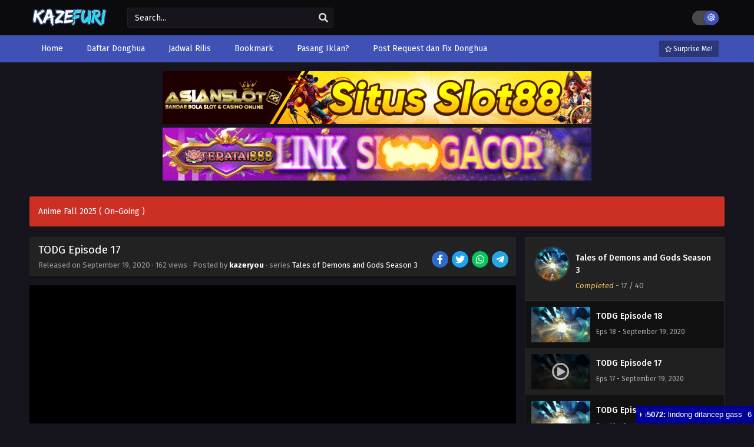

--- FILE ---
content_type: text/html; charset=UTF-8
request_url: https://kazefuri.info/todg-episode-17-2/
body_size: 17740
content:
<!DOCTYPE html>
<html xmlns="https://www.w3.org/1999/xhtml" lang="id">
<head profile="http://gmpg.org/xfn/11">
<meta http-equiv="Content-Type" content="text/html; charset=UTF-8" />
<meta name="viewport" content="width=device-width" />
<meta name="theme-color" content="#3f51b5">
<meta name="msapplication-navbutton-color" content="#3f51b5">
<meta name="apple-mobile-web-app-status-bar-style" content="#3f51b5">
<title>TODG Episode 17 &#8211; Kazefuri</title>
<meta name='robots' content='max-image-preview:large' />
	<style>img:is([sizes="auto" i], [sizes^="auto," i]) { contain-intrinsic-size: 3000px 1500px }</style>
	<link rel='dns-prefetch' href='//www.googletagmanager.com' />
<link rel='dns-prefetch' href='//pagead2.googlesyndication.com' />
  	<meta property="og:image" content="https://kazefuri.info/wp-content/uploads/2020/03/todg3.jpg" />
	<meta property="og:image:width" content="300" />
	<meta property="og:image:height" content="450" />
<link rel="alternate" type="application/rss+xml" title="Kazefuri &raquo; TODG Episode 17 Umpan Komentar" href="https://kazefuri.info/todg-episode-17-2/feed/" />
<script>const ts_config = {"general":{"ajaxurl":"https:\/\/kazefuri.info\/wp-admin\/admin-ajax.php","site_url":"https:\/\/kazefuri.info","slow_view_count":false,"display_view_count":true,"slow_view_count_interval":6},"lang":{"bookmarked_label":"Bookmarked","bookmark_label":"Bookmark","bookmark_max_reached":"You have reached the maximum bookmark limit","widget_episode_label":"Episode"},"bookmark":{"max":"50","enabled":true},"series_history":{"widget":{"tpl":"<li>\n    <a href=\"#\/\" data-id=\"{{episode_id}}\" class=\"ts-history-item\">{{series_name}} {{episode_label}} <b>{{episode_number}}<\/b> <span class=\"post-date\">{{time}}<\/span><\/a>\n<\/li>"},"config":{"maxEpisodeAgeInDays":30,"minEpisodesPerSeries":12},"item":{"mid":740,"cid":5841,"c":"17","s":"Tales of Demons and Gods Season 3","t":"https:\/\/kazefuri.info\/wp-content\/uploads\/2020\/03\/todg3.jpg"}}};</script><script type="text/javascript">
/* <![CDATA[ */
window._wpemojiSettings = {"baseUrl":"https:\/\/s.w.org\/images\/core\/emoji\/16.0.1\/72x72\/","ext":".png","svgUrl":"https:\/\/s.w.org\/images\/core\/emoji\/16.0.1\/svg\/","svgExt":".svg","source":{"concatemoji":"https:\/\/kazefuri.info\/wp-includes\/js\/wp-emoji-release.min.js?ver=6.8.3"}};
/*! This file is auto-generated */
!function(s,n){var o,i,e;function c(e){try{var t={supportTests:e,timestamp:(new Date).valueOf()};sessionStorage.setItem(o,JSON.stringify(t))}catch(e){}}function p(e,t,n){e.clearRect(0,0,e.canvas.width,e.canvas.height),e.fillText(t,0,0);var t=new Uint32Array(e.getImageData(0,0,e.canvas.width,e.canvas.height).data),a=(e.clearRect(0,0,e.canvas.width,e.canvas.height),e.fillText(n,0,0),new Uint32Array(e.getImageData(0,0,e.canvas.width,e.canvas.height).data));return t.every(function(e,t){return e===a[t]})}function u(e,t){e.clearRect(0,0,e.canvas.width,e.canvas.height),e.fillText(t,0,0);for(var n=e.getImageData(16,16,1,1),a=0;a<n.data.length;a++)if(0!==n.data[a])return!1;return!0}function f(e,t,n,a){switch(t){case"flag":return n(e,"\ud83c\udff3\ufe0f\u200d\u26a7\ufe0f","\ud83c\udff3\ufe0f\u200b\u26a7\ufe0f")?!1:!n(e,"\ud83c\udde8\ud83c\uddf6","\ud83c\udde8\u200b\ud83c\uddf6")&&!n(e,"\ud83c\udff4\udb40\udc67\udb40\udc62\udb40\udc65\udb40\udc6e\udb40\udc67\udb40\udc7f","\ud83c\udff4\u200b\udb40\udc67\u200b\udb40\udc62\u200b\udb40\udc65\u200b\udb40\udc6e\u200b\udb40\udc67\u200b\udb40\udc7f");case"emoji":return!a(e,"\ud83e\udedf")}return!1}function g(e,t,n,a){var r="undefined"!=typeof WorkerGlobalScope&&self instanceof WorkerGlobalScope?new OffscreenCanvas(300,150):s.createElement("canvas"),o=r.getContext("2d",{willReadFrequently:!0}),i=(o.textBaseline="top",o.font="600 32px Arial",{});return e.forEach(function(e){i[e]=t(o,e,n,a)}),i}function t(e){var t=s.createElement("script");t.src=e,t.defer=!0,s.head.appendChild(t)}"undefined"!=typeof Promise&&(o="wpEmojiSettingsSupports",i=["flag","emoji"],n.supports={everything:!0,everythingExceptFlag:!0},e=new Promise(function(e){s.addEventListener("DOMContentLoaded",e,{once:!0})}),new Promise(function(t){var n=function(){try{var e=JSON.parse(sessionStorage.getItem(o));if("object"==typeof e&&"number"==typeof e.timestamp&&(new Date).valueOf()<e.timestamp+604800&&"object"==typeof e.supportTests)return e.supportTests}catch(e){}return null}();if(!n){if("undefined"!=typeof Worker&&"undefined"!=typeof OffscreenCanvas&&"undefined"!=typeof URL&&URL.createObjectURL&&"undefined"!=typeof Blob)try{var e="postMessage("+g.toString()+"("+[JSON.stringify(i),f.toString(),p.toString(),u.toString()].join(",")+"));",a=new Blob([e],{type:"text/javascript"}),r=new Worker(URL.createObjectURL(a),{name:"wpTestEmojiSupports"});return void(r.onmessage=function(e){c(n=e.data),r.terminate(),t(n)})}catch(e){}c(n=g(i,f,p,u))}t(n)}).then(function(e){for(var t in e)n.supports[t]=e[t],n.supports.everything=n.supports.everything&&n.supports[t],"flag"!==t&&(n.supports.everythingExceptFlag=n.supports.everythingExceptFlag&&n.supports[t]);n.supports.everythingExceptFlag=n.supports.everythingExceptFlag&&!n.supports.flag,n.DOMReady=!1,n.readyCallback=function(){n.DOMReady=!0}}).then(function(){return e}).then(function(){var e;n.supports.everything||(n.readyCallback(),(e=n.source||{}).concatemoji?t(e.concatemoji):e.wpemoji&&e.twemoji&&(t(e.twemoji),t(e.wpemoji)))}))}((window,document),window._wpemojiSettings);
/* ]]> */
</script>
<style id='wp-emoji-styles-inline-css' type='text/css'>

	img.wp-smiley, img.emoji {
		display: inline !important;
		border: none !important;
		box-shadow: none !important;
		height: 1em !important;
		width: 1em !important;
		margin: 0 0.07em !important;
		vertical-align: -0.1em !important;
		background: none !important;
		padding: 0 !important;
	}
</style>
<style id='classic-theme-styles-inline-css' type='text/css'>
/*! This file is auto-generated */
.wp-block-button__link{color:#fff;background-color:#32373c;border-radius:9999px;box-shadow:none;text-decoration:none;padding:calc(.667em + 2px) calc(1.333em + 2px);font-size:1.125em}.wp-block-file__button{background:#32373c;color:#fff;text-decoration:none}
</style>
<link rel='stylesheet' id='dashicons-css' href='https://kazefuri.info/wp-includes/css/dashicons.min.css?ver=6.8.3' type='text/css' media='all' />
<link rel='stylesheet' id='style-css' href='https://kazefuri.info/wp-content/themes/animestream/style.css?ver=2.3.0' type='text/css' media='all' />
<link rel='stylesheet' id='ts-darkstyle-css' href='https://kazefuri.info/wp-content/themes/animestream/assets/css/darkmode.css?ver=2.3.0' type='text/css' media='all' />
<script type="text/javascript" src="https://kazefuri.info/wp-content/themes/animestream/assets/js/jquery.min.js?ver=3.7.1" id="jquery-js"></script>
<script type="text/javascript" id="jquery-js-after">
/* <![CDATA[ */
const tsCastDefaultImg = 'https://kazefuri.info/wp-content/themes/animestream/assets/img/character-default.png';
/* ]]> */
</script>
<script type="text/javascript" src="https://kazefuri.info/wp-content/themes/animestream/assets/js/tsfn.js?ver=2.3.0" id="ts-functions-js"></script>
<script type="text/javascript" src="https://kazefuri.info/wp-content/themes/animestream/assets/js/tsmedia.js?ver=2.3.0" id="tsmedia-js"></script>
<script type="text/javascript" src="https://kazefuri.info/wp-content/themes/animestream/assets/js/popular_widget.js?ver=2.3.0" id="ts-popular_widget-js"></script>
<script type="text/javascript" src="https://kazefuri.info/wp-content/themes/animestream/assets/js/bookmark.js?ver=2.3.0" id="bookmarks_script-js"></script>

<!-- Potongan tag Google (gtag.js) ditambahkan oleh Site Kit -->
<!-- Snippet Google Analytics telah ditambahkan oleh Site Kit -->
<script type="text/javascript" src="https://www.googletagmanager.com/gtag/js?id=GT-WRH5VRHX" id="google_gtagjs-js" async></script>
<script type="text/javascript" id="google_gtagjs-js-after">
/* <![CDATA[ */
window.dataLayer = window.dataLayer || [];function gtag(){dataLayer.push(arguments);}
gtag("set","linker",{"domains":["kazefuri.info"]});
gtag("js", new Date());
gtag("set", "developer_id.dZTNiMT", true);
gtag("config", "GT-WRH5VRHX");
 window._googlesitekit = window._googlesitekit || {}; window._googlesitekit.throttledEvents = []; window._googlesitekit.gtagEvent = (name, data) => { var key = JSON.stringify( { name, data } ); if ( !! window._googlesitekit.throttledEvents[ key ] ) { return; } window._googlesitekit.throttledEvents[ key ] = true; setTimeout( () => { delete window._googlesitekit.throttledEvents[ key ]; }, 5 ); gtag( "event", name, { ...data, event_source: "site-kit" } ); }; 
/* ]]> */
</script>
<link rel="https://api.w.org/" href="https://kazefuri.info/wp-json/" /><link rel="alternate" title="JSON" type="application/json" href="https://kazefuri.info/wp-json/wp/v2/posts/5841" /><link rel="EditURI" type="application/rsd+xml" title="RSD" href="https://kazefuri.info/xmlrpc.php?rsd" />
<meta name="generator" content="WordPress 6.8.3" />
<link rel="canonical" href="https://kazefuri.info/todg-episode-17-2/" />
<link rel='shortlink' href='https://kazefuri.info/?p=5841' />
<link rel="alternate" title="oEmbed (JSON)" type="application/json+oembed" href="https://kazefuri.info/wp-json/oembed/1.0/embed?url=https%3A%2F%2Fkazefuri.info%2Ftodg-episode-17-2%2F" />
<link rel="alternate" title="oEmbed (XML)" type="text/xml+oembed" href="https://kazefuri.info/wp-json/oembed/1.0/embed?url=https%3A%2F%2Fkazefuri.info%2Ftodg-episode-17-2%2F&#038;format=xml" />
<meta name="generator" content="Site Kit by Google 1.170.0" /><link rel="preconnect" href="https://fonts.gstatic.com">
<link href="https://fonts.googleapis.com/css?family=Fira+Sans:400,400i,500,500i,600,600i,700,700i&?family=Inter:wght@400;700&display=swap" rel="stylesheet">
<link href="//maxcdn.bootstrapcdn.com/font-awesome/4.1.0/css/font-awesome.min.css" rel="stylesheet">
<!-- -->

<!--<meta name="monetag" content="b4fbb352d67b4495dc8e2dbbc16fae65"/>-->
<meta name="google-adsense-account" content="ca-pub-6199743715295112"/>
<meta name="kadam-verification" content="kadamec89337e36bb98792610d5b7dc318415" />

<!-- Google tag (gtag.js) -->
<script async src="https://www.googletagmanager.com/gtag/js?id=G-GCF4JVDCFT"></script>
<script>
  window.dataLayer = window.dataLayer || [];
  function gtag(){dataLayer.push(arguments);}
  gtag('js', new Date());

  gtag('config', 'G-GCF4JVDCFT');
</script><script>
	$(document).ready(function(){
		$(".shme").click(function(){
			$(".mm").toggleClass("shwx");
		});
		$(".expand").click(function(){
			$(".megavid").toggleClass("xp");
			$(".pd-expand").toggleClass("sxp");
		});
		$('.expand').click(function() {
			if ($('.expand').hasClass('slamdown')){
				$('.expand').removeClass('slamdown');
				jQuery(".mvelement").prependTo(jQuery(".megavid"));
			} else {
				$('.expand').addClass('slamdown');
				jQuery(".mvelement").appendTo(jQuery(".pd-expand"));
			  }
		});
		$(".gnr").click(function(){
			$(".gnrx").toggleClass("shwgx");
		});
		$(".light").click(function(){
			$(".lowvid").toggleClass("highvid");
		});
		$(".colap").click(function(){
			$(".mindes").toggleClass("alldes");
		});
		$(".topmobile").click(function(){
			$(".topmobcon").toggleClass("topmobshow");
		});
		$(".toggler").click(function(){
			$(".inmenu").toggleClass("inmshow");
		});
		$(".twoscmob").click(function(){
			$(".searchdesk").toggleClass("searchmobi");
		});
		$(".srcmob").click(function(){
			$(".minmb").toggleClass("minmbx");
		});
	});
	</script>
	<script>
	var defaultTheme = "darkmode";
	var tsmjsload = true;
	</script>
			<style>
			.darkmode .bxcl ul li span.dt a{background:#30353c;}
			#main-menu,.soraddlx .sorattlx,.releases .vl,.serieslist.pop ul li.topone .limit .bw .ctr,#footer .footermenu,.bigcontent .infox .spe span:before,.commentx #submit,.naveps .nvsc a,.radiox input:checked ~ .checkmarkx,.advancedsearch button.searchz,.lista a:hover,.bxcl ul li span.dt a:hover,.bookmark,.bs .bsx .limit .typez.Drama,.hpage a,.slider:before,.darkmode .naveps .nvsc a,.darkmode .lista a,.darkmode .nav_apb a:hover,#sidebar .section ul.season li:before,#sidebar .section ul.season::-webkit-scrollbar-thumb,#sidebar .section .ongoingseries ul li a .l .fas, #sidebar .section .ongoingseries ul li a .r,.releases.latesthome,.quickfilter .filters .filter.submit button,.footer-az .az-list li a,.stylesix .bsx .upscore,.stylefor .bsx .tt span i,.soraddlx .soraurlx strong,.bxcl ul li:hover,.darkmode .quickfilter .filters .filter.submit button,.darkmode .bxcl ul li:hover,#sidebar .section .ongoingseries ul::-webkit-scrollbar-thumb,.quickfilter .filters .filter .scrollz::-webkit-scrollbar-thumb,.bxcl ul::-webkit-scrollbar-thumb,.bigcontent .infox .genxed a:hover,.lastend .inepcx a,.single-info.bixbox .infox .spe span:before,.single-info.bixbox .infox .genxed a:hover,.series-gen .nav-tabs li.active a,.naveps.bignav .nvs.nvsc a,.darkmode .naveps.bignav .nvs.nvsc a,#top-menu li a:hover,.topmobile,.comment-list .comment-body .reply a:hover,.mngentwo .centernav .surprise,#menutwo .inmenu > ul,#menutwo .inmenu > ul>li>a,#menutwo .inmenu > ul>li:first-child:before,#menutwo .inmenu > ul>li:last-child:after,#slidertwo .item .info,.styletwo #sidebar .section .quickfilter .filters .filter.submit button,.styletwo .bs .bsx .limit .bt .epx,#slidertwo .swiper-pagination > span.swiper-pagination-bullet-active,.mngentwo .centernav .searchx.searchmobi #form #s,#sidebar .section .ts-wpop-series-gen .ts-wpop-nav-tabs li.active span,.bixbox .bvl,.post-nav-links .post-page-numbers,.paginationjs ul li a:hover,.paginationjs ul li.active a,.darkmode .paginationjs ul li.active a{background:#3f51b5;}
			.pagination span.page-numbers.current,#gallery.owl-loaded .owl-dots .owl-dot.active span,.taxindex li a:hover,.darkmode .taxindex li a:hover{background:#3f51b5 !important;}
			.releases span,.advancedsearch button.searchz,.lista a:hover,.darkmode .lista a,.stylefor .bsx:hover,.bxcl ul li:hover,.single-info.bixbox .infox .genxed a:hover,.comment-list .comment-body .reply a {border-color:#3f51b5;}
			.surprise:hover {color: #FFF;background: #333;}
			a:hover,.listupd .lexa .dtl h2 a:hover,.live-search_result_container a:hover,.footer-az .az-list li a:hover,.bxcl ul li span.dt a .dashicons .darkmode #sidebar .section .serieslist ul li .leftseries span a,.stylefor a:hover,.seventh .main-seven .tt .sosev span a:hover,.stylesix .bsx .inf span a,.epl-num a,.bixbox.episodedl .epwrapper .epheader .entry-info a,.darkmode a:hover,.dlbox ul li span a,.single-info.bixbox .infox .infolimit h2,.stylenine .bsx .inf span a,.comment-list .comment-body .reply a,.bigcontent .infox .spe span a,#slidertwo .item .info .watch:hover,#slidertwo .paging > div:hover i,.single-info.bixbox .infox .spe span a,.cmt .must-log-in a, .bigcontent .infox .spe span a,.stylesix .bsx .inf ul li a,.meta .year a,.blogpost .entry-header .entry-meta a,.darkmode .blogpost .entry-header .entry-meta a:hover,.darkmode .single-info.bixbox .infox .spe span a:hover,.darkmode .bigcontent .infox .spe span a:hover,.darkmode .cmt .must-log-in a:hover{color:#3f51b5;}
			.footer-az .az-list li a:hover{color:#3f51b5 !important;}
			.releases h1,.releases h3,#sidebar .section h4 {color:#333}
			.bs .bsx .limit .ply {background:rgba(0,0,0,0.5);}
			#main-menu ul li a:hover {text-decoration:none;color:#FFF;}
			.serieslist ul li .ctr,.bigcontent .infox .genxed a,.single-info.bixbox .infox .genxed a{color:#3f51b5;border-color:#3f51b5;}
			.darkmode .bigcontent .infox .genxed a,.darkmode .single-info.bixbox .infox .genxed a{color:#CCC}
			.darkmode .bigcontent .infox .genxed a:hover,.darkmode .single-info.bixbox .infox .genxed a:hover,.darkmode .single-info.bixbox .infox .infolimit h2,#ts-history-pagination ul li.active a{color:#FFF}
			.modex a {background: #333;}
			.modex a:hover,.stylefor .bsx .tt span i,.darkmode .naveps.bignav .nvs.nvsc a {color: #FFF;}
			.bigcontent .rt .rating,.bxcl ul li span.dt a{background: #f8f8f8;}
			.bookmark:hover{background:#1d1b26}
			.darkmode .lista a:hover{background:#333}
			@media only screen and (max-width: 800px){
				.th,.darkmode .th{background:#3f51b5;}
				#main-menu{background:rgba(28,28,28,.95);}
				.surprise{background:#3f51b5;}
			}
		</style>
		<style>.releases.hothome{background:#3f51b5;}</style>		<script type='text/javascript'>
	//<![CDATA[
	$(document).ready(function(){
	   $("#shadow").css("height", $(document).height()).hide();
	   $(".light").click(function(){
		  $("#shadow").toggle();
			 if ($("#shadow").is(":hidden"))
				$(this).html("<i class='far fa-lightbulb' aria-hidden='true'></i> <span>Turn Off Light</span>").removeClass("turnedOff");
			 else
				$(this).html("<i class='fas fa-lightbulb' aria-hidden='true'></i> <span>Turn On Light</span>").addClass("turnedOff");
			 });

	  });
	//]]>
	</script>
    <script type="text/javascript">
            var sf_templates = "<a href=\"{search_url_escaped}\">View All Results<\/a>";
            var sf_position = '0';
            var sf_input = '.search-live';
            jQuery(document).ready(function(){
                jQuery(sf_input).ajaxyLiveSearch({"expand":false,"searchUrl":"https:\/\/kazefuri.info\/?s=%s","text":"Search...","delay":500,"iwidth":180,"width":350,"ajaxUrl":"https:\/\/kazefuri.info\/wp-admin\/admin-ajax.php","rtl":0});
                jQuery(".live-search_ajaxy-selective-input").keyup(function() {
                    var width = jQuery(this).val().length * 8;
                    if(width < 50) {
                        width = 50;
                    }
                    jQuery(this).width(width);
                });
                jQuery(".live-search_ajaxy-selective-search").click(function() {
                    jQuery(this).find(".live-search_ajaxy-selective-input").focus();
                });
                jQuery(".live-search_ajaxy-selective-close").click(function() {
                    jQuery(this).parent().remove();
                });
            });
    </script>
    
<!-- Meta tag Google AdSense ditambahkan oleh Site Kit -->
<meta name="google-adsense-platform-account" content="ca-host-pub-2644536267352236">
<meta name="google-adsense-platform-domain" content="sitekit.withgoogle.com">
<!-- Akhir tag meta Google AdSense yang ditambahkan oleh Site Kit -->

<!-- Snippet Google AdSense telah ditambahkan oleh Site Kit -->
<script type="text/javascript" async="async" src="https://pagead2.googlesyndication.com/pagead/js/adsbygoogle.js?client=ca-pub-6199743715295112&amp;host=ca-host-pub-2644536267352236" crossorigin="anonymous"></script>

<!-- Snippet Google AdSense penutup telah ditambahkan oleh Site Kit -->
<link rel="icon" href="https://kazefuri.info/wp-content/uploads/2021/05/0001_Layer-3-150x150.png" sizes="32x32" />
<link rel="icon" href="https://kazefuri.info/wp-content/uploads/2021/05/0001_Layer-3.png" sizes="192x192" />
<link rel="apple-touch-icon" href="https://kazefuri.info/wp-content/uploads/2021/05/0001_Layer-3.png" />
<meta name="msapplication-TileImage" content="https://kazefuri.info/wp-content/uploads/2021/05/0001_Layer-3.png" />
</head>
<body class="darkmode" itemscope="itemscope" itemtype="http://schema.org/WebPage">
<script>
			if (localStorage.getItem("thememode") == null){
				if (defaultTheme == "lightmode"){
					jQuery("body").addClass("lightmode");
					jQuery("body").removeClass("darkmode");
				}else{
					jQuery("body").addClass("darkmode");
					jQuery("body").removeClass("lightmode");
				}
			}else if (localStorage.getItem("thememode") == "lightmode"){
				jQuery("body").addClass("lightmode");
				jQuery("body").removeClass("darkmode");
			}else{
				jQuery("body").addClass("darkmode");
				jQuery("body").removeClass("lightmode");
			}
	</script>
<div id='shadow'></div>

<div class="th">
	<div class="centernav bound">
	
	<div class="shme"><i class="fa fa-bars" aria-hidden="true"></i></div>
	
	<header class="mainheader" role="banner" itemscope itemtype="http://schema.org/WPHeader">
		<div class="site-branding logox">
					<span class="logos">
				<a title="Kazefuri - Tempat Download Donghua Subtitle Indonesia" itemprop="url" href="https://kazefuri.info/"><img itemprop="image" src="https://kazefuri.info/wp-content/uploads/2021/05/NewKz.png" width="195" height="35" alt="Kazefuri - Tempat Download Donghua Subtitle Indonesia"><span class="hdl">Kazefuri - Tempat Download Donghua Subtitle Indonesia</span></a>
			</span>
						<span class="mobilelogo">
				<a href="https://kazefuri.info/"><img src="https://kazefuri.info/wp-content/uploads/2021/05/NewKz.png" width="195" height="35" alt="Kazefuri - Tempat Download Donghua Subtitle Indonesia" /></a>
			</span>
			<meta itemprop="name" content="Kazefuri" />
		</div>
	</header>
		
	<div class="searchx minmb">
 		<form action="https://kazefuri.info/" id="form" method="get" itemprop="potentialAction" itemscope itemtype="http://schema.org/SearchAction">
			<meta itemprop="target" content="https://kazefuri.info/?s={query}"/>
  			<input id="s" itemprop="query-input" class="search-live" type="text" placeholder="Search..." name="s"/>
			<button type="submit" id="submitsearch" aria-label="search"><i class="fas fa-search" aria-hidden="true"></i></button>
			<div class="srcmob srccls"><i class="fas fa-times-circle"></i></div>
 		</form>
	</div>
	<div class="srcmob"><i class="fas fa-search" aria-hidden="true"></i></div>	
	<div id="thememode">
		<span id="switchtext">Switch Mode</span>
		<label class="switch">
			<input type="checkbox" aria-labelledby="switchtext">
			<span class="slider round"></span>
		</label>
	</div>
	<script>
			if (localStorage.getItem("thememode") == null){
				if (defaultTheme == "lightmode"){
					jQuery(".logos img").attr('src', 'https://kazefuri.info/wp-content/uploads/2021/05/NewKz.png');
					jQuery("#thememode input[type='checkbox']").prop('checked', false);
				}else{
					jQuery(".logos img").attr('src', 'https://kazefuri.info/wp-content/uploads/2021/05/NewKz.png');
					jQuery("#thememode input[type='checkbox']").prop('checked', true);
				}
			}else if (localStorage.getItem("thememode") == "lightmode"){
				jQuery(".logos img").attr('src', 'https://kazefuri.info/wp-content/uploads/2021/05/NewKz.png');
				jQuery("#thememode input[type='checkbox']").prop('checked', false);
			}else{
				jQuery(".logos img").attr('src', 'https://kazefuri.info/wp-content/uploads/2021/05/NewKz.png');
				jQuery("#thememode input[type='checkbox']").prop('checked', true);
			}
	</script>
		</div>
</div>

<nav id="main-menu" class="mm">
	<div class="centernav">
		<div class="bound">
			<span itemscope="itemscope" itemtype="http://schema.org/SiteNavigationElement" role="navigation">
				<ul id="menu-menu1" class="menu"><li id="menu-item-10349" class="menu-item menu-item-type-custom menu-item-object-custom menu-item-10349"><a href="/" itemprop="url"><span itemprop="name">Home</span></a></li>
<li id="menu-item-9441" class="menu-item menu-item-type-custom menu-item-object-custom menu-item-has-children menu-item-9441"><a href="/anime" itemprop="url"><span itemprop="name">Daftar Donghua</span></a>
<ul class="sub-menu">
	<li id="menu-item-10257" class="menu-item menu-item-type-post_type menu-item-object-page menu-item-10257"><a href="https://kazefuri.info/ongoing/" itemprop="url"><span itemprop="name">Ongoing</span></a></li>
	<li id="menu-item-10256" class="menu-item menu-item-type-post_type menu-item-object-page menu-item-10256"><a href="https://kazefuri.info/completed/" itemprop="url"><span itemprop="name">Completed</span></a></li>
</ul>
</li>
<li id="menu-item-9443" class="menu-item menu-item-type-post_type menu-item-object-page menu-item-9443"><a href="https://kazefuri.info/schedule/" itemprop="url"><span itemprop="name">Jadwal Rilis</span></a></li>
<li id="menu-item-9444" class="menu-item menu-item-type-post_type menu-item-object-page menu-item-9444"><a href="https://kazefuri.info/bookmark/" itemprop="url"><span itemprop="name">Bookmark</span></a></li>
<li id="menu-item-36428" class="menu-item menu-item-type-post_type menu-item-object-page menu-item-36428"><a href="https://kazefuri.info/pasang-iklan/" itemprop="url"><span itemprop="name">Pasang Iklan?</span></a></li>
<li id="menu-item-41211" class="menu-item menu-item-type-custom menu-item-object-custom menu-item-41211"><a href="https://kazefuri.info/blog/post-request-dan-fix-donghua/" itemprop="url"><span itemprop="name">Post Request dan Fix Donghua</span></a></li>
</ul>			</span>
							<a href="https://kazefuri.info/random" class="surprise"><i class="far fa-star" aria-hidden="true"></i> Surprise Me!</a>
						<div class="clear"></div>
		</div>
	</div>
</nav>
<div class="blox mlb kln"><a href="https://t.ly/Asianbanner-1"target="_blank"><img src="https://kazefuri.info/wp-content/uploads/2025/11/send-1.gif" alt="AsianBanner" border="0"></a>
<a href="https://teratai-888.fun/banner-7"target="_blank"><img src="https://kazefuri.info/wp-content/uploads/2025/11/send.gif" alt="Teratai888" border="0"></a></div><br/>
<div id="content">
	<div class="wrapper">
		<div class="announ"><a href="https://kazeanimebatch.blogspot.com/p/fall-2025.html">Anime Fall 2025 ( On-Going )</a></div><div class="pd-expand"></div>
<div class="postbody">
<article id="post-5841" class="post-5841 hentry" itemscope="itemscope" itemtype="http://schema.org/Episode">
		<div class="megavid">
<div class="mvelement">
<div class="item meta">
					<div class="tb" itemprop="image" itemscope itemtype="https://schema.org/ImageObject">
					<img width="225" height="316" src="https://kazefuri.info/wp-content/uploads/2020/03/todg3.jpg" class="attachment-post-thumbnail size-post-thumbnail wp-post-image" alt="" decoding="async" fetchpriority="high" />					<meta itemprop="url" content="https://kazefuri.info/wp-content/uploads/2020/03/todg3.jpg">
					<meta itemprop="width" content="190">
					<meta itemprop="height" content="260">
					</div>
					<div class="lm">
						<div class="title-section">
							<h1 class="entry-title" itemprop="name">TODG Episode 17</h1>
						</div>
						<meta itemprop="episodeNumber" content="17">
						<span class="epx"> Donghua <span class="lg">Sub</span></span>
						
					<span class="year">
														Released on <span class="updated">September 19, 2020</span> · 
							<span id="ts-ep-view">? views</span> · 							Posted by <span class="vcard author"><b class="fn"><a href="https://kazefuri.info/author/kazeryou/">kazeryou</a></b></span> · series <a href="https://kazefuri.info/tales-of-demons-and-gods-season-3/">Tales of Demons and Gods Season 3</a>
						</span>
					</div>
								<div class="sosmed">
					<a href="https://www.facebook.com/sharer.php?u=https://kazefuri.info/todg-episode-17-2/" aria-label="Share on Facebook"><span class="fab fa-facebook-f" aria-hidden="true"></span></a>
					<a href="https://twitter.com/share?url=https://kazefuri.info/todg-episode-17-2/" aria-label="Share on Twitter"><span class="fab fa-twitter" aria-hidden="true"></span></a>
					<a href="whatsapp://send?text=TODG Episode 17 https://kazefuri.info/todg-episode-17-2/" aria-label="Share on WhatsApp"><span class="fab fa-whatsapp" aria-hidden="true"></span></a>
					<a href="https://t.me/share/url?url=https://kazefuri.info/todg-episode-17-2/&text=TODG Episode 17" target="_blank" class="tlg" aria-label="Share on Telegram"><span class="fab fa-telegram-plane" aria-hidden="true"></span></a>
				</div>
				</div>
								<div class="video-content">
					
					<div id="embed_holder" class="lowvid">
    <div class="player-embed" id="pembed"><iframe width="100%" height="100%" src="https://uploads.mobi/embed-olxfzotu6rkg.html" frameborder="0" allow="accelerometer; autoplay; encrypted-media; gyroscope; picture-in-picture" allowfullscreen></iframe></div>
</div>	
				</div>
				<div class="item video-nav">
					<div class="mobius">
					<select class="mirror" name="mirror" onchange="loadMi(this);" aria-label="mirror">
    <option value="">Select Video Server</option>
            <option value="[base64]" data-index="1">
            Kazefuri        </option>
    </select>
					<div class="iconx">
						<div class="icol expand"><i class="fa fa-expand" aria-hidden="true"></i> <span>Expand</span></div>
						<div class="icol light"><i class="far fa-lightbulb"></i> <span>Turn Off Light</span></div>
											</div>
					</div>
				</div>

<div class="naveps bignav">
						<div class="nvs"><a aria-label="prev" href="https://kazefuri.info/todg-episode-16-2/" rel="prev"><i class="fas fa-angle-left"></i> <span class="tex"> Prev</span></a></div>
	<div class="nvs nvsc"><a href='https://kazefuri.info/tales-of-demons-and-gods-season-3/'  aria-label='All Episodes'><i class="fas fa-th-list"></i> <span class="tex">All Episodes</span></a></div>
						<div class="nvs"><a aria-label="next" href="https://kazefuri.info/todg-episode-18-2/" rel="next"><span class="tex">Next </span> <i class="fas fa-angle-right"></i></a></div>
</div>
	
	
	</div>
</div>
	<div id="mobilepisode"></div>
	<div class="entry-content">
	<div class="bixbox infx">
		<p>Download <b>TODG Episode 17</b>, Watch <b>TODG Episode 17</b>, don't forget to click on the like and share button. Anime <b>Tales of Demons and Gods Season 3</b> always updated at Kazefuri. Don't forget to watch other anime updates. </p>
	</div>
		
	<div class="bixbox">
    <div class="releases">
        <h3>Download TODG Episode 17</h3>
    </div>
    <div class="mctnx">
                    <div class="soraddlx soradlg">
                <div class="sorattlx"><h3>17</h3></div>
                                    <div class="soraurlx">
                        <strong>720</strong>
                                                <a href="https://www.shrinkads.com/BIFmq" target="_blank">Mirrored</a>
                                            </div>
                                </div>
            </div>
</div>	</div>
	<div class="single-info bixbox">
	<div class="thumb">
		<img src="https://kazefuri.info/wp-content/uploads/2020/03/todg3.jpg" class="ts-post-image wp-post-image attachment-medium_large size-medium_large" loading="lazy" itemprop="image" title="Tales of Demons and Gods Season 3" width="225" height="316"/>	</div>
	<div class="infox">
				<div class="infolimit">
					<h2 itemprop="partOfSeries">Tales of Demons and Gods Season 3</h2>
					<span class="alter">妖神记 第3季</span>				</div>
								<div class="rating">
										<strong>Rating 7.80</strong>
					<div class="rating-prc">
						<div class="rtp">
							<div class="rtb"><span style="width:78%"></span></div>
						</div>
					</div>
									</div>
								<div class="info-content">
				<div class="spe">
					<span><b>Status:</b> Completed</span>															<span class="split"><b>Released:</b> 2018</span>					<span><b>Duration:</b> 7 min per ep</span>																				<span><b>Episodes:</b> 40</span>																								</div>
				<div class="genxed"><a href="https://kazefuri.info/genres/action/" rel="tag">Action</a> <a href="https://kazefuri.info/genres/adventure/" rel="tag">Adventure</a> <a href="https://kazefuri.info/genres/demons/" rel="tag">Demons</a> <a href="https://kazefuri.info/genres/fantasy/" rel="tag">Fantasy</a> <a href="https://kazefuri.info/genres/martial-arts/" rel="tag">Martial Arts</a> <a href="https://kazefuri.info/genres/romance/" rel="tag">Romance</a></div>									<div class="desc mindes">
						Season ke-3 Tales of Demons and Gods
	<li>Prequel :<a href="https://anichin.my.id/tales-of-demons-and-gods/"> Tales of Demons and Gods</a> , <a href="https://anichin.my.id/tales-of-demons-and-gods-season-2/">Tales of Demons and Gods Season 2</a>
</li>
	<li>Sequel : <a href="https://anichin.my.id/tales-of-demons-and-gods-season-3/">Tales of Demons and Gods Season 3</a></li>
						<span class="colap"></span>
					</div>
								</div>
			</div>
</div>
	<div class="bixbox"><div class="releases"><h3>Related Episodes</h3></div><div class="listupd">			<div class="stylefiv">
				<div class="bsx">
					<div class="thumb">
						<a href="https://kazefuri.info/todg-episode-16-2/" title="TODG Episode 16">
							<img src="https://kazefuri.info/wp-content/uploads/2020/03/todg3.jpg" class="ts-post-image wp-post-image attachment-medium_large size-medium_large" loading="lazy" itemprop="image" title="TODG Episode 16" alt="TODG Episode 16" width="225" height="316"/>						</a>
					</div>
					<div class="inf">
						<h2><a href="https://kazefuri.info/todg-episode-16-2/" title="TODG Episode 16">TODG Episode 16</a></h2>
						<span><i class="far fa-user"></i> Posted by: kazeryou</span>
						<span><i class="far fa-calendar-alt"></i> Released on: 5 tahun ago</span>
					</div>
				</div>
			</div>
					<div class="stylefiv">
				<div class="bsx">
					<div class="thumb">
						<a href="https://kazefuri.info/todg-episode-18-2/" title="TODG Episode 18">
							<img src="https://kazefuri.info/wp-content/uploads/2020/03/todg3.jpg" class="ts-post-image wp-post-image attachment-medium_large size-medium_large" loading="lazy" itemprop="image" title="TODG Episode 18" alt="TODG Episode 18" width="225" height="316"/>						</a>
					</div>
					<div class="inf">
						<h2><a href="https://kazefuri.info/todg-episode-18-2/" title="TODG Episode 18">TODG Episode 18</a></h2>
						<span><i class="far fa-user"></i> Posted by: kazeryou</span>
						<span><i class="far fa-calendar-alt"></i> Released on: 5 tahun ago</span>
					</div>
				</div>
			</div>
		</div></div>			<div class="bixbox">
				<div class="releases"><h3><span>Recommended Series</span></h3></div>
				<div class="listupd">
				<article class="bs" itemscope="itemscope" itemtype="http://schema.org/CreativeWork">
	<div class="bsx">
		<a href="https://kazefuri.info/otherworldly-evil-monarch/" itemprop="url" title="Otherworldly Evil Monarch" class="tip" rel="37539">
		<div class="limit">
			<div class="status Completed">Completed</div>						<div class="typez Donghua"></div>
			<div class="ply"><i class="far fa-play-circle"></i></div>
			<div class="bt">
				<span class="epx">Completed</span>
				<span class="sb Sub">Sub</span>			</div>
			<img src="https://kazefuri.info/wp-content/uploads/2024/02/Otherworldly-Evil-Monarch.webp" class="ts-post-image wp-post-image attachment-medium_large size-medium_large" loading="lazy" itemprop="image" title="Otherworldly Evil Monarch" width="450" height="600"/>		</div>
			<div class="tt">
				Otherworldly Evil Monarch				<h2 itemprop="headline">Otherworldly Evil Monarch</h2>
			</div>
		</a>
	</div>
</article><article class="bs" itemscope="itemscope" itemtype="http://schema.org/CreativeWork">
	<div class="bsx">
		<a href="https://kazefuri.info/reversal-dimension-ai-rise/" itemprop="url" title="Reversal Dimension : AI Rise" class="tip" rel="392">
		<div class="limit">
			<div class="status Completed">Completed</div>						<div class="typez Donghua"></div>
			<div class="ply"><i class="far fa-play-circle"></i></div>
			<div class="bt">
				<span class="epx">Completed</span>
				<span class="sb Sub">Sub</span>			</div>
			<img src="https://kazefuri.info/wp-content/uploads/2020/03/105729.jpg" class="ts-post-image wp-post-image attachment-medium_large size-medium_large" loading="lazy" itemprop="image" title="Reversal Dimension : AI Rise" width="225" height="314"/>		</div>
			<div class="tt">
				Reversal Dimension : AI Rise				<h2 itemprop="headline">Reversal Dimension : AI Rise</h2>
			</div>
		</a>
	</div>
</article><article class="bs" itemscope="itemscope" itemtype="http://schema.org/CreativeWork">
	<div class="bsx">
		<a href="https://kazefuri.info/s-rank-monster-no-behemoth-dakedo-neko-to-machigawarete-elf-musume-no-pet-toshite-kurashitemasu/" itemprop="url" title="S-Rank Monster no &quot;Behemoth&quot; dakedo, Neko to Machigawarete Elf Musume no Pet toshite Kurashitemasu" class="tip" rel="47966">
		<div class="limit">
						<div class="hotbadge"><i class="fas fa-fire-alt"></i></div>			<div class="typez TV">TV</div>
			<div class="ply"><i class="far fa-play-circle"></i></div>
			<div class="bt">
				<span class="epx">Ongoing</span>
				<span class="sb Sub">Sub</span>			</div>
			<img src="https://kazefuri.info/wp-content/uploads/2024/12/1735383686-6400-146916.jpg" class="ts-post-image wp-post-image attachment-medium_large size-medium_large" loading="lazy" itemprop="image" title="S-Rank Monster no &quot;Behemoth&quot; dakedo, Neko to Machigawarete Elf Musume no Pet toshite Kurashitemasu" width="225" height="318"/>		</div>
			<div class="tt">
				S-Rank Monster no &quot;Behemoth&quot; dakedo, Neko to Machigawarete Elf Musume no Pet toshite Kurashitemasu				<h2 itemprop="headline">S-Rank Monster no &quot;Behemoth&quot; dakedo, Neko to Machigawarete Elf Musume no Pet toshite Kurashitemasu</h2>
			</div>
		</a>
	</div>
</article><article class="bs" itemscope="itemscope" itemtype="http://schema.org/CreativeWork">
	<div class="bsx">
		<a href="https://kazefuri.info/soul-land/" itemprop="url" title="Soul Land" class="tip" rel="2928">
		<div class="limit">
			<div class="status Completed">Completed</div>						<div class="typez Donghua"></div>
			<div class="ply"><i class="far fa-play-circle"></i></div>
			<div class="bt">
				<span class="epx">Completed</span>
				<span class="sb Sub">Sub</span>			</div>
			<img src="https://kazefuri.info/wp-content/themes/animestream/assets/images/noimg165px.png" class="ts-post-image wp-post-image attachment-medium_large size-medium_large" loading="lazy" itemprop="image" title="Soul Land" width="165" height="230"/>		</div>
			<div class="tt">
				Soul Land				<h2 itemprop="headline">Soul Land</h2>
			</div>
		</a>
	</div>
</article><article class="bs" itemscope="itemscope" itemtype="http://schema.org/CreativeWork">
	<div class="bsx">
		<a href="https://kazefuri.info/mushoku-no-eiyuu-betsu-ni-skill-nanka-iranakatta-n-da-ga/" itemprop="url" title="Mushoku no Eiyuu: Betsu ni Skill Nanka Iranakatta n da ga" class="tip" rel="54478">
		<div class="limit">
			<div class="status Completed">Completed</div>						<div class="typez TV">TV</div>
			<div class="ply"><i class="far fa-play-circle"></i></div>
			<div class="bt">
				<span class="epx">Completed</span>
				<span class="sb Sub">Sub</span>			</div>
			<img src="https://kazefuri.info/wp-content/uploads/2025/10/1760019260-8957-151097.jpg" class="ts-post-image wp-post-image attachment-medium_large size-medium_large" loading="lazy" itemprop="image" title="Mushoku no Eiyuu: Betsu ni Skill Nanka Iranakatta n da ga" width="225" height="317"/>		</div>
			<div class="tt">
				Mushoku no Eiyuu: Betsu ni Skill Nanka Iranakatta n da ga				<h2 itemprop="headline">Mushoku no Eiyuu: Betsu ni Skill Nanka Iranakatta n da ga</h2>
			</div>
		</a>
	</div>
</article>				</div>
		</div>
			<div class="bixbox">
		<div class="releases"><h3><span>Comment</span></h3></div>
		<div class="cmt commentx">
									
<div id="disqus_thread"></div>
					 </div>
	</div>
	
	<meta itemprop="author" content="kazeryou">
	<meta itemprop="datePublished" content="2020-09-19T15:40:46+07:00">
	<meta itemprop="dateModified" content="2020-09-19T15:40:46+07:00">
	<span style="display: none;" itemprop="publisher" itemscope itemtype="https://schema.org/Organization">
		<span style="display: none;" itemprop="logo" itemscope itemtype="https://schema.org/ImageObject">
			<meta itemprop="url" content="https://kazefuri.info/wp-content/uploads/2021/05/NewKz.png">
		</span>
		<meta itemprop="name" content="Kazefuri">
	</span>
	</article>
</div>
<script>tsUpdateView(5841);</script>
<div id="sidebar">
	        <div id="mainepisode">
        <!--themesia cache start-->
<div id="singlepisode">
    <div class="headlist">
        <div class="thumb">
            <a href="https://kazefuri.info/tales-of-demons-and-gods-season-3/"><img src="https://kazefuri.info/wp-content/uploads/2020/03/todg3-214x300.jpg" class="ts-post-image wp-post-image attachment-medium size-medium" loading="lazy" title="Tales of Demons and Gods Season 3" alt="Tales of Demons and Gods Season 3" width="214" height="300"/></a>
        </div>
        <div class="det">
            <h2><a href="https://kazefuri.info/tales-of-demons-and-gods-season-3/">Tales of Demons and Gods Season 3</a></h2>
            <span><i>Completed</i> - <em class="epnow">?</em> / 40</span>
        </div>
    </div>
    <div class="episodelist">
        <ul>

                            <li data-id="5887">
                    <a href="https://kazefuri.info/todg-episode-40-3/" itemprop="url" title="">
                        <div class="thumbnel">
                            <img src="https://kazefuri.info/wp-content/uploads/2020/03/todg3-150x150.jpg" class="ts-post-image wp-post-image attachment-thumbnail size-thumbnail" loading="lazy" itemprop="image" title="TODG Episode 40" alt="TODG Episode 40" width="150" height="150"/>                        </div>
                        <div class="playinfo">
                            <h3>TODG Episode 40</h3>
                            <span>Eps 40 - September 19, 2020</span>
                        </div>
                    </a>
                </li>
                            <li data-id="5886">
                    <a href="https://kazefuri.info/todg-episode-39-3/" itemprop="url" title="">
                        <div class="thumbnel">
                            <img src="https://kazefuri.info/wp-content/uploads/2020/03/todg3-150x150.jpg" class="ts-post-image wp-post-image attachment-thumbnail size-thumbnail" loading="lazy" itemprop="image" title="TODG Episode 39" alt="TODG Episode 39" width="150" height="150"/>                        </div>
                        <div class="playinfo">
                            <h3>TODG Episode 39</h3>
                            <span>Eps 39 - September 19, 2020</span>
                        </div>
                    </a>
                </li>
                            <li data-id="5885">
                    <a href="https://kazefuri.info/todg-episode-38-3/" itemprop="url" title="">
                        <div class="thumbnel">
                            <img src="https://kazefuri.info/wp-content/uploads/2020/03/todg3-150x150.jpg" class="ts-post-image wp-post-image attachment-thumbnail size-thumbnail" loading="lazy" itemprop="image" title="TODG Episode 38" alt="TODG Episode 38" width="150" height="150"/>                        </div>
                        <div class="playinfo">
                            <h3>TODG Episode 38</h3>
                            <span>Eps 38 - September 19, 2020</span>
                        </div>
                    </a>
                </li>
                            <li data-id="5884">
                    <a href="https://kazefuri.info/todg-episode-37-3/" itemprop="url" title="">
                        <div class="thumbnel">
                            <img src="https://kazefuri.info/wp-content/uploads/2020/03/todg3-150x150.jpg" class="ts-post-image wp-post-image attachment-thumbnail size-thumbnail" loading="lazy" itemprop="image" title="TODG Episode 37" alt="TODG Episode 37" width="150" height="150"/>                        </div>
                        <div class="playinfo">
                            <h3>TODG Episode 37</h3>
                            <span>Eps 37 - September 19, 2020</span>
                        </div>
                    </a>
                </li>
                            <li data-id="5883">
                    <a href="https://kazefuri.info/todg-episode-36-3/" itemprop="url" title="">
                        <div class="thumbnel">
                            <img src="https://kazefuri.info/wp-content/uploads/2020/03/todg3-150x150.jpg" class="ts-post-image wp-post-image attachment-thumbnail size-thumbnail" loading="lazy" itemprop="image" title="TODG Episode 36" alt="TODG Episode 36" width="150" height="150"/>                        </div>
                        <div class="playinfo">
                            <h3>TODG Episode 36</h3>
                            <span>Eps 36 - September 19, 2020</span>
                        </div>
                    </a>
                </li>
                            <li data-id="5877">
                    <a href="https://kazefuri.info/todg-episode-35-3/" itemprop="url" title="">
                        <div class="thumbnel">
                            <img src="https://kazefuri.info/wp-content/uploads/2020/03/todg3-150x150.jpg" class="ts-post-image wp-post-image attachment-thumbnail size-thumbnail" loading="lazy" itemprop="image" title="TODG Episode 35" alt="TODG Episode 35" width="150" height="150"/>                        </div>
                        <div class="playinfo">
                            <h3>TODG Episode 35</h3>
                            <span>Eps 35 - September 19, 2020</span>
                        </div>
                    </a>
                </li>
                            <li data-id="5876">
                    <a href="https://kazefuri.info/todg-episode-34-3/" itemprop="url" title="">
                        <div class="thumbnel">
                            <img src="https://kazefuri.info/wp-content/uploads/2020/03/todg3-150x150.jpg" class="ts-post-image wp-post-image attachment-thumbnail size-thumbnail" loading="lazy" itemprop="image" title="TODG Episode 34" alt="TODG Episode 34" width="150" height="150"/>                        </div>
                        <div class="playinfo">
                            <h3>TODG Episode 34</h3>
                            <span>Eps 34 - September 19, 2020</span>
                        </div>
                    </a>
                </li>
                            <li data-id="5875">
                    <a href="https://kazefuri.info/todg-episode-33-3/" itemprop="url" title="">
                        <div class="thumbnel">
                            <img src="https://kazefuri.info/wp-content/uploads/2020/03/todg3-150x150.jpg" class="ts-post-image wp-post-image attachment-thumbnail size-thumbnail" loading="lazy" itemprop="image" title="TODG Episode 33" alt="TODG Episode 33" width="150" height="150"/>                        </div>
                        <div class="playinfo">
                            <h3>TODG Episode 33</h3>
                            <span>Eps 33 - September 19, 2020</span>
                        </div>
                    </a>
                </li>
                            <li data-id="5874">
                    <a href="https://kazefuri.info/todg-episode-32-3/" itemprop="url" title="">
                        <div class="thumbnel">
                            <img src="https://kazefuri.info/wp-content/uploads/2020/03/todg3-150x150.jpg" class="ts-post-image wp-post-image attachment-thumbnail size-thumbnail" loading="lazy" itemprop="image" title="TODG Episode 32" alt="TODG Episode 32" width="150" height="150"/>                        </div>
                        <div class="playinfo">
                            <h3>TODG Episode 32</h3>
                            <span>Eps 32 - September 19, 2020</span>
                        </div>
                    </a>
                </li>
                            <li data-id="5873">
                    <a href="https://kazefuri.info/todg-episode-31-3/" itemprop="url" title="">
                        <div class="thumbnel">
                            <img src="https://kazefuri.info/wp-content/uploads/2020/03/todg3-150x150.jpg" class="ts-post-image wp-post-image attachment-thumbnail size-thumbnail" loading="lazy" itemprop="image" title="TODG Episode 31" alt="TODG Episode 31" width="150" height="150"/>                        </div>
                        <div class="playinfo">
                            <h3>TODG Episode 31</h3>
                            <span>Eps 31 - September 19, 2020</span>
                        </div>
                    </a>
                </li>
                            <li data-id="5867">
                    <a href="https://kazefuri.info/todg-episode-30-3/" itemprop="url" title="">
                        <div class="thumbnel">
                            <img src="https://kazefuri.info/wp-content/uploads/2020/03/todg3-150x150.jpg" class="ts-post-image wp-post-image attachment-thumbnail size-thumbnail" loading="lazy" itemprop="image" title="TODG Episode 30" alt="TODG Episode 30" width="150" height="150"/>                        </div>
                        <div class="playinfo">
                            <h3>TODG Episode 30</h3>
                            <span>Eps 30 - September 19, 2020</span>
                        </div>
                    </a>
                </li>
                            <li data-id="5866">
                    <a href="https://kazefuri.info/todg-episode-29-3/" itemprop="url" title="">
                        <div class="thumbnel">
                            <img src="https://kazefuri.info/wp-content/uploads/2020/03/todg3-150x150.jpg" class="ts-post-image wp-post-image attachment-thumbnail size-thumbnail" loading="lazy" itemprop="image" title="TODG Episode 29" alt="TODG Episode 29" width="150" height="150"/>                        </div>
                        <div class="playinfo">
                            <h3>TODG Episode 29</h3>
                            <span>Eps 29 - September 19, 2020</span>
                        </div>
                    </a>
                </li>
                            <li data-id="5865">
                    <a href="https://kazefuri.info/todg-episode-28-3/" itemprop="url" title="">
                        <div class="thumbnel">
                            <img src="https://kazefuri.info/wp-content/uploads/2020/03/todg3-150x150.jpg" class="ts-post-image wp-post-image attachment-thumbnail size-thumbnail" loading="lazy" itemprop="image" title="TODG Episode 28" alt="TODG Episode 28" width="150" height="150"/>                        </div>
                        <div class="playinfo">
                            <h3>TODG Episode 28</h3>
                            <span>Eps 28 - September 19, 2020</span>
                        </div>
                    </a>
                </li>
                            <li data-id="5864">
                    <a href="https://kazefuri.info/todg-episode-27-3/" itemprop="url" title="">
                        <div class="thumbnel">
                            <img src="https://kazefuri.info/wp-content/uploads/2020/03/todg3-150x150.jpg" class="ts-post-image wp-post-image attachment-thumbnail size-thumbnail" loading="lazy" itemprop="image" title="TODG Episode 27" alt="TODG Episode 27" width="150" height="150"/>                        </div>
                        <div class="playinfo">
                            <h3>TODG Episode 27</h3>
                            <span>Eps 27 - September 19, 2020</span>
                        </div>
                    </a>
                </li>
                            <li data-id="5863">
                    <a href="https://kazefuri.info/todg-episode-26-3/" itemprop="url" title="">
                        <div class="thumbnel">
                            <img src="https://kazefuri.info/wp-content/uploads/2020/03/todg3-150x150.jpg" class="ts-post-image wp-post-image attachment-thumbnail size-thumbnail" loading="lazy" itemprop="image" title="TODG Episode 26" alt="TODG Episode 26" width="150" height="150"/>                        </div>
                        <div class="playinfo">
                            <h3>TODG Episode 26</h3>
                            <span>Eps 26 - September 19, 2020</span>
                        </div>
                    </a>
                </li>
                            <li data-id="5857">
                    <a href="https://kazefuri.info/todg-episode-25-2/" itemprop="url" title="">
                        <div class="thumbnel">
                            <img src="https://kazefuri.info/wp-content/uploads/2020/03/todg3-150x150.jpg" class="ts-post-image wp-post-image attachment-thumbnail size-thumbnail" loading="lazy" itemprop="image" title="TODG Episode 25" alt="TODG Episode 25" width="150" height="150"/>                        </div>
                        <div class="playinfo">
                            <h3>TODG Episode 25</h3>
                            <span>Eps 25 - September 19, 2020</span>
                        </div>
                    </a>
                </li>
                            <li data-id="5855">
                    <a href="https://kazefuri.info/todg-episode-24-2/" itemprop="url" title="">
                        <div class="thumbnel">
                            <img src="https://kazefuri.info/wp-content/uploads/2020/03/todg3-150x150.jpg" class="ts-post-image wp-post-image attachment-thumbnail size-thumbnail" loading="lazy" itemprop="image" title="TODG Episode 24" alt="TODG Episode 24" width="150" height="150"/>                        </div>
                        <div class="playinfo">
                            <h3>TODG Episode 24</h3>
                            <span>Eps 24 - September 19, 2020</span>
                        </div>
                    </a>
                </li>
                            <li data-id="5854">
                    <a href="https://kazefuri.info/todg-episode-23-2/" itemprop="url" title="">
                        <div class="thumbnel">
                            <img src="https://kazefuri.info/wp-content/uploads/2020/03/todg3-150x150.jpg" class="ts-post-image wp-post-image attachment-thumbnail size-thumbnail" loading="lazy" itemprop="image" title="TODG Episode 23" alt="TODG Episode 23" width="150" height="150"/>                        </div>
                        <div class="playinfo">
                            <h3>TODG Episode 23</h3>
                            <span>Eps 23 - September 19, 2020</span>
                        </div>
                    </a>
                </li>
                            <li data-id="5853">
                    <a href="https://kazefuri.info/todg-episode-22-2/" itemprop="url" title="">
                        <div class="thumbnel">
                            <img src="https://kazefuri.info/wp-content/uploads/2020/03/todg3-150x150.jpg" class="ts-post-image wp-post-image attachment-thumbnail size-thumbnail" loading="lazy" itemprop="image" title="TODG Episode 22" alt="TODG Episode 22" width="150" height="150"/>                        </div>
                        <div class="playinfo">
                            <h3>TODG Episode 22</h3>
                            <span>Eps 22 - September 19, 2020</span>
                        </div>
                    </a>
                </li>
                            <li data-id="5852">
                    <a href="https://kazefuri.info/todg-episode-21-2/" itemprop="url" title="">
                        <div class="thumbnel">
                            <img src="https://kazefuri.info/wp-content/uploads/2020/03/todg3-150x150.jpg" class="ts-post-image wp-post-image attachment-thumbnail size-thumbnail" loading="lazy" itemprop="image" title="TODG Episode 21" alt="TODG Episode 21" width="150" height="150"/>                        </div>
                        <div class="playinfo">
                            <h3>TODG Episode 21</h3>
                            <span>Eps 21 - September 19, 2020</span>
                        </div>
                    </a>
                </li>
                            <li data-id="5845">
                    <a href="https://kazefuri.info/todg-episode-20-3/" itemprop="url" title="">
                        <div class="thumbnel">
                            <img src="https://kazefuri.info/wp-content/uploads/2020/03/todg3-150x150.jpg" class="ts-post-image wp-post-image attachment-thumbnail size-thumbnail" loading="lazy" itemprop="image" title="TODG Episode 20" alt="TODG Episode 20" width="150" height="150"/>                        </div>
                        <div class="playinfo">
                            <h3>TODG Episode 20</h3>
                            <span>Eps 20 - September 19, 2020</span>
                        </div>
                    </a>
                </li>
                            <li data-id="5846">
                    <a href="https://kazefuri.info/todg-episode-19-3/" itemprop="url" title="">
                        <div class="thumbnel">
                            <img src="https://kazefuri.info/wp-content/uploads/2020/03/todg3-150x150.jpg" class="ts-post-image wp-post-image attachment-thumbnail size-thumbnail" loading="lazy" itemprop="image" title="TODG Episode 19" alt="TODG Episode 19" width="150" height="150"/>                        </div>
                        <div class="playinfo">
                            <h3>TODG Episode 19</h3>
                            <span>Eps 19 - September 19, 2020</span>
                        </div>
                    </a>
                </li>
                            <li data-id="5842">
                    <a href="https://kazefuri.info/todg-episode-18-2/" itemprop="url" title="">
                        <div class="thumbnel">
                            <img src="https://kazefuri.info/wp-content/uploads/2020/03/todg3-150x150.jpg" class="ts-post-image wp-post-image attachment-thumbnail size-thumbnail" loading="lazy" itemprop="image" title="TODG Episode 18" alt="TODG Episode 18" width="150" height="150"/>                        </div>
                        <div class="playinfo">
                            <h3>TODG Episode 18</h3>
                            <span>Eps 18 - September 19, 2020</span>
                        </div>
                    </a>
                </li>
                            <li data-id="5841">
                    <a href="https://kazefuri.info/todg-episode-17-2/" itemprop="url" title="">
                        <div class="thumbnel">
                            <img src="https://kazefuri.info/wp-content/uploads/2020/03/todg3-150x150.jpg" class="ts-post-image wp-post-image attachment-thumbnail size-thumbnail" loading="lazy" itemprop="image" title="TODG Episode 17" alt="TODG Episode 17" width="150" height="150"/>                        </div>
                        <div class="playinfo">
                            <h3>TODG Episode 17</h3>
                            <span>Eps 17 - September 19, 2020</span>
                        </div>
                    </a>
                </li>
                            <li data-id="5840">
                    <a href="https://kazefuri.info/todg-episode-16-2/" itemprop="url" title="">
                        <div class="thumbnel">
                            <img src="https://kazefuri.info/wp-content/uploads/2020/03/todg3-150x150.jpg" class="ts-post-image wp-post-image attachment-thumbnail size-thumbnail" loading="lazy" itemprop="image" title="TODG Episode 16" alt="TODG Episode 16" width="150" height="150"/>                        </div>
                        <div class="playinfo">
                            <h3>TODG Episode 16</h3>
                            <span>Eps 16 - September 19, 2020</span>
                        </div>
                    </a>
                </li>
                            <li data-id="5825">
                    <a href="https://kazefuri.info/todg-episode-15-2/" itemprop="url" title="">
                        <div class="thumbnel">
                            <img src="https://kazefuri.info/wp-content/uploads/2020/03/todg3-150x150.jpg" class="ts-post-image wp-post-image attachment-thumbnail size-thumbnail" loading="lazy" itemprop="image" title="TODG Episode 15" alt="TODG Episode 15" width="150" height="150"/>                        </div>
                        <div class="playinfo">
                            <h3>TODG Episode 15</h3>
                            <span>Eps 15 - September 19, 2020</span>
                        </div>
                    </a>
                </li>
                            <li data-id="5823">
                    <a href="https://kazefuri.info/todg-episode-13-2/" itemprop="url" title="">
                        <div class="thumbnel">
                            <img src="https://kazefuri.info/wp-content/uploads/2020/03/todg3-150x150.jpg" class="ts-post-image wp-post-image attachment-thumbnail size-thumbnail" loading="lazy" itemprop="image" title="TODG Episode 13" alt="TODG Episode 13" width="150" height="150"/>                        </div>
                        <div class="playinfo">
                            <h3>TODG Episode 13</h3>
                            <span>Eps 14 - September 19, 2020</span>
                        </div>
                    </a>
                </li>
                            <li data-id="5824">
                    <a href="https://kazefuri.info/todg-episode-14-2/" itemprop="url" title="">
                        <div class="thumbnel">
                            <img src="https://kazefuri.info/wp-content/uploads/2020/03/todg3-150x150.jpg" class="ts-post-image wp-post-image attachment-thumbnail size-thumbnail" loading="lazy" itemprop="image" title="TODG Episode 14" alt="TODG Episode 14" width="150" height="150"/>                        </div>
                        <div class="playinfo">
                            <h3>TODG Episode 14</h3>
                            <span>Eps 13 - September 19, 2020</span>
                        </div>
                    </a>
                </li>
                            <li data-id="5822">
                    <a href="https://kazefuri.info/todg-episode-12-3/" itemprop="url" title="">
                        <div class="thumbnel">
                            <img src="https://kazefuri.info/wp-content/uploads/2020/03/todg3-150x150.jpg" class="ts-post-image wp-post-image attachment-thumbnail size-thumbnail" loading="lazy" itemprop="image" title="TODG Episode 12" alt="TODG Episode 12" width="150" height="150"/>                        </div>
                        <div class="playinfo">
                            <h3>TODG Episode 12</h3>
                            <span>Eps 12 - September 19, 2020</span>
                        </div>
                    </a>
                </li>
                            <li data-id="5821">
                    <a href="https://kazefuri.info/todg-episode-11-3/" itemprop="url" title="">
                        <div class="thumbnel">
                            <img src="https://kazefuri.info/wp-content/uploads/2020/03/todg3-150x150.jpg" class="ts-post-image wp-post-image attachment-thumbnail size-thumbnail" loading="lazy" itemprop="image" title="TODG Episode 11" alt="TODG Episode 11" width="150" height="150"/>                        </div>
                        <div class="playinfo">
                            <h3>TODG Episode 11</h3>
                            <span>Eps 11 - September 19, 2020</span>
                        </div>
                    </a>
                </li>
                            <li data-id="5810">
                    <a href="https://kazefuri.info/todg-episode-10-3/" itemprop="url" title="">
                        <div class="thumbnel">
                            <img src="https://kazefuri.info/wp-content/uploads/2020/03/todg3-150x150.jpg" class="ts-post-image wp-post-image attachment-thumbnail size-thumbnail" loading="lazy" itemprop="image" title="TODG Episode 10" alt="TODG Episode 10" width="150" height="150"/>                        </div>
                        <div class="playinfo">
                            <h3>TODG Episode 10</h3>
                            <span>Eps 10 - September 19, 2020</span>
                        </div>
                    </a>
                </li>
                            <li data-id="5809">
                    <a href="https://kazefuri.info/todg-episode-9-3/" itemprop="url" title="">
                        <div class="thumbnel">
                            <img src="https://kazefuri.info/wp-content/uploads/2020/03/todg3-150x150.jpg" class="ts-post-image wp-post-image attachment-thumbnail size-thumbnail" loading="lazy" itemprop="image" title="TODG Episode 9" alt="TODG Episode 9" width="150" height="150"/>                        </div>
                        <div class="playinfo">
                            <h3>TODG Episode 9</h3>
                            <span>Eps 09 - September 19, 2020</span>
                        </div>
                    </a>
                </li>
                            <li data-id="5808">
                    <a href="https://kazefuri.info/todg-episode-8-3/" itemprop="url" title="">
                        <div class="thumbnel">
                            <img src="https://kazefuri.info/wp-content/uploads/2020/03/todg3-150x150.jpg" class="ts-post-image wp-post-image attachment-thumbnail size-thumbnail" loading="lazy" itemprop="image" title="TODG Episode 8" alt="TODG Episode 8" width="150" height="150"/>                        </div>
                        <div class="playinfo">
                            <h3>TODG Episode 8</h3>
                            <span>Eps 08 - September 19, 2020</span>
                        </div>
                    </a>
                </li>
                            <li data-id="5807">
                    <a href="https://kazefuri.info/todg-episode-7-3/" itemprop="url" title="">
                        <div class="thumbnel">
                            <img src="https://kazefuri.info/wp-content/uploads/2020/03/todg3-150x150.jpg" class="ts-post-image wp-post-image attachment-thumbnail size-thumbnail" loading="lazy" itemprop="image" title="TODG Episode 7" alt="TODG Episode 7" width="150" height="150"/>                        </div>
                        <div class="playinfo">
                            <h3>TODG Episode 7</h3>
                            <span>Eps 07 - September 19, 2020</span>
                        </div>
                    </a>
                </li>
                            <li data-id="5806">
                    <a href="https://kazefuri.info/todg-episode-6-3/" itemprop="url" title="">
                        <div class="thumbnel">
                            <img src="https://kazefuri.info/wp-content/uploads/2020/03/todg3-150x150.jpg" class="ts-post-image wp-post-image attachment-thumbnail size-thumbnail" loading="lazy" itemprop="image" title="TODG Episode 6" alt="TODG Episode 6" width="150" height="150"/>                        </div>
                        <div class="playinfo">
                            <h3>TODG Episode 6</h3>
                            <span>Eps 06 - September 19, 2020</span>
                        </div>
                    </a>
                </li>
                            <li data-id="5805">
                    <a href="https://kazefuri.info/todg-episode-5-3/" itemprop="url" title="">
                        <div class="thumbnel">
                            <img src="https://kazefuri.info/wp-content/uploads/2020/03/todg3-150x150.jpg" class="ts-post-image wp-post-image attachment-thumbnail size-thumbnail" loading="lazy" itemprop="image" title="TODG Episode 5" alt="TODG Episode 5" width="150" height="150"/>                        </div>
                        <div class="playinfo">
                            <h3>TODG Episode 5</h3>
                            <span>Eps 05 - September 19, 2020</span>
                        </div>
                    </a>
                </li>
                            <li data-id="5804">
                    <a href="https://kazefuri.info/todg-episode-4-3/" itemprop="url" title="">
                        <div class="thumbnel">
                            <img src="https://kazefuri.info/wp-content/uploads/2020/03/todg3-150x150.jpg" class="ts-post-image wp-post-image attachment-thumbnail size-thumbnail" loading="lazy" itemprop="image" title="TODG Episode 4" alt="TODG Episode 4" width="150" height="150"/>                        </div>
                        <div class="playinfo">
                            <h3>TODG Episode 4</h3>
                            <span>Eps 04 - September 19, 2020</span>
                        </div>
                    </a>
                </li>
                            <li data-id="5803">
                    <a href="https://kazefuri.info/todg-episode-3-3/" itemprop="url" title="">
                        <div class="thumbnel">
                            <img src="https://kazefuri.info/wp-content/uploads/2020/03/todg3-150x150.jpg" class="ts-post-image wp-post-image attachment-thumbnail size-thumbnail" loading="lazy" itemprop="image" title="TODG Episode 3" alt="TODG Episode 3" width="150" height="150"/>                        </div>
                        <div class="playinfo">
                            <h3>TODG Episode 3</h3>
                            <span>Eps 03 - September 19, 2020</span>
                        </div>
                    </a>
                </li>
                            <li data-id="5802">
                    <a href="https://kazefuri.info/todg-episode-2-3/" itemprop="url" title="">
                        <div class="thumbnel">
                            <img src="https://kazefuri.info/wp-content/uploads/2020/03/todg3-150x150.jpg" class="ts-post-image wp-post-image attachment-thumbnail size-thumbnail" loading="lazy" itemprop="image" title="TODG Episode 2" alt="TODG Episode 2" width="150" height="150"/>                        </div>
                        <div class="playinfo">
                            <h3>TODG Episode 2</h3>
                            <span>Eps 02 - September 19, 2020</span>
                        </div>
                    </a>
                </li>
                            <li data-id="5801">
                    <a href="https://kazefuri.info/todg-episode-1-3/" itemprop="url" title="">
                        <div class="thumbnel">
                            <img src="https://kazefuri.info/wp-content/uploads/2020/03/todg3-150x150.jpg" class="ts-post-image wp-post-image attachment-thumbnail size-thumbnail" loading="lazy" itemprop="image" title="TODG Episode 1" alt="TODG Episode 1" width="150" height="150"/>                        </div>
                        <div class="playinfo">
                            <h3>TODG Episode 1</h3>
                            <span>Eps 01 - September 19, 2020</span>
                        </div>
                    </a>
                </li>
                        
        </ul>
    </div>
</div>            
            <!--themesia cache end 2026-01-18 13:58:16 0.01294-->            <script>
                var tsMediaSelectedId = 5841;
                var tsMediaEpNow = "17";
                tsMedia(tsmmedia);
                tsMediaPickList();
            </script>
        </div>
        	<div class="widget_text section"><div class="releases"><h3>Pembiayaan Server Kazefuri</h3></div><div class="textwidget custom-html-widget"><a href="https://saweria.co/kazefuri">Saweria Kazefuri</a></div></div><div class="section"><div class="releases"><h3>SLOT IKLAN TERSEDIA</h3></div>			<div class="textwidget"><p><center>Hubungi</center></p>
<div>                        <a href="/cdn-cgi/l/email-protection" class="__cf_email__" data-cfemail="8beaf9ffe3eaa5ede2e7e6eaeff8b2b2cbece6eae2e7a5e8e4e6">[email&#160;protected]</a></div>
<p><center></center><center>1. Header</center><center>2. Floating Center / Pop Up</center><center>3. Floating Top</center><center>4. Floating Bottom</center><center>5. Atas Playar</center><center>6. Bawah Player</center><center>7. Sidebar</center><center>8. Atas Latest</center></p>
</div>
		</div><div class="section"><div class="releases"><h3>Support Kami</h3></div>			<div class="textwidget"><p><center><script data-cfasync="false" src="/cdn-cgi/scripts/5c5dd728/cloudflare-static/email-decode.min.js"></script><script type='text/javascript' src='https://cdn.trakteer.id/js/embed/trbtn.min.js?date=18-11-2023'></script><script type='text/javascript'>(function(){var trbtnId=trbtn.init('Dukung Kami di Trakteer','#be1e2d','https://trakteer.id/kazeryou/tip','https://cdn.trakteer.id/images/embed/trbtn-icon.png?date=18-11-2023','40');trbtn.draw(trbtnId);})();</script></center></p>
</div>
		</div><div class="widget_text section"><div class="textwidget custom-html-widget"><script id="cid0020000340039442488" data-cfasync="false" async src="//st.chatango.com/js/gz/emb.js" style="width: 200px;height: 300px;">{"handle":"ngobrolinkaze","arch":"js","styles":{"a":"000099","b":100,"c":"FFFFFF","d":"FFFFFF","k":"000099","l":"000099","m":"000099","n":"FFFFFF","p":"10","q":"000099","r":100,"pos":"br","cv":1,"cvbg":"000099","cvw":200,"cvh":30,"ticker":1}}</script></div></div><div class="widget_text section"><div class="textwidget custom-html-widget"> <!-- Histats.com  (div with counter) --><div id="histats_counter"></div>
<!-- Histats.com  START  (aync)-->
<script type="text/javascript">var _Hasync= _Hasync|| [];
_Hasync.push(['Histats.start', '1,3908031,4,3,170,30,00010000']);
_Hasync.push(['Histats.fasi', '1']);
_Hasync.push(['Histats.track_hits', '']);
(function() {
var hs = document.createElement('script'); hs.type = 'text/javascript'; hs.async = true;
hs.src = ('//s10.histats.com/js15_as.js');
(document.getElementsByTagName('head')[0] || document.getElementsByTagName('body')[0]).appendChild(hs);
})();</script>
<noscript><a href="/" target="_blank"><img  src="//sstatic1.histats.com/0.gif?3908031&101" alt="web counter free" border="0"></a></noscript>
<script type="text/javascript">var _Hasync= _Hasync|| [];
_Hasync.push(['Histats.start', '1,3908031,4,3,170,30,00010000']);
_Hasync.push(['Histats.fasi', '1']);
_Hasync.push(['Histats.track_hits', '']);
(function() {
var hs = document.createElement('script'); hs.type = 'text/javascript'; hs.async = true;
hs.src = ('//s10.histats.com/js15_as.js');
(document.getElementsByTagName('head')[0] || document.getElementsByTagName('body')[0]).appendChild(hs);
})();</script>
<noscript><a href="/" target="_blank"><img  src="//sstatic1.histats.com/0.gif?3908031&101" alt="web counter free" border="0"></a></noscript>
<script type="text/javascript">var _Hasync= _Hasync|| [];
_Hasync.push(['Histats.start', '1,3908031,4,3,170,30,00010000']);
_Hasync.push(['Histats.fasi', '1']);
_Hasync.push(['Histats.track_hits', '']);
(function() {
var hs = document.createElement('script'); hs.type = 'text/javascript'; hs.async = true;
hs.src = ('//s10.histats.com/js15_as.js');
(document.getElementsByTagName('head')[0] || document.getElementsByTagName('body')[0]).appendChild(hs);
})();</script>
<noscript><a href="/" target="_blank"><img  src="//sstatic1.histats.com/0.gif?3908031&101" alt="web counter free" border="0"></a></noscript>
<script type="text/javascript">var _Hasync= _Hasync|| [];
_Hasync.push(['Histats.start', '1,3908031,4,3,170,30,00010000']);
_Hasync.push(['Histats.fasi', '1']);
_Hasync.push(['Histats.track_hits', '']);
(function() {
var hs = document.createElement('script'); hs.type = 'text/javascript'; hs.async = true;
hs.src = ('//s10.histats.com/js15_as.js');
(document.getElementsByTagName('head')[0] || document.getElementsByTagName('body')[0]).appendChild(hs);
})();</script>
<noscript><a href="/" target="_blank"><img  src="//sstatic1.histats.com/0.gif?3908031&101" alt="web counter free" border="0"></a></noscript>
<script type="text/javascript">var _Hasync= _Hasync|| [];
_Hasync.push(['Histats.start', '1,3908031,4,3,170,30,00010000']);
_Hasync.push(['Histats.fasi', '1']);
_Hasync.push(['Histats.track_hits', '']);
(function() {
var hs = document.createElement('script'); hs.type = 'text/javascript'; hs.async = true;
hs.src = ('//s10.histats.com/js15_as.js');
(document.getElementsByTagName('head')[0] || document.getElementsByTagName('body')[0]).appendChild(hs);
})();</script>
<noscript><a href="/" target="_blank"><img  src="//sstatic1.histats.com/0.gif?3908031&101" alt="web counter free" border="0"></a></noscript>
<script type="text/javascript">var _Hasync= _Hasync|| [];
_Hasync.push(['Histats.start', '1,3908031,4,3,170,30,00010000']);
_Hasync.push(['Histats.fasi', '1']);
_Hasync.push(['Histats.track_hits', '']);
(function() {
var hs = document.createElement('script'); hs.type = 'text/javascript'; hs.async = true;
hs.src = ('//s10.histats.com/js15_as.js');
(document.getElementsByTagName('head')[0] || document.getElementsByTagName('body')[0]).appendChild(hs);
})();</script>
<noscript><a href="/" target="_blank"><img  src="//sstatic1.histats.com/0.gif?3908031&101" alt="web counter free" border="0"></a></noscript>
<script type="text/javascript">var _Hasync= _Hasync|| [];
_Hasync.push(['Histats.start', '1,3908031,4,3,170,30,00010000']);
_Hasync.push(['Histats.fasi', '1']);
_Hasync.push(['Histats.track_hits', '']);
(function() {
var hs = document.createElement('script'); hs.type = 'text/javascript'; hs.async = true;
hs.src = ('//s10.histats.com/js15_as.js');
(document.getElementsByTagName('head')[0] || document.getElementsByTagName('body')[0]).appendChild(hs);
})();</script>
<noscript><a href="/" target="_blank"><img  src="//sstatic1.histats.com/0.gif?3908031&101" alt="web counter free" border="0"></a></noscript>
<script type="text/javascript">var _Hasync= _Hasync|| [];
_Hasync.push(['Histats.start', '1,3908031,4,3,170,30,00010000']);
_Hasync.push(['Histats.fasi', '1']);
_Hasync.push(['Histats.track_hits', '']);
(function() {
var hs = document.createElement('script'); hs.type = 'text/javascript'; hs.async = true;
hs.src = ('//s10.histats.com/js15_as.js');
(document.getElementsByTagName('head')[0] || document.getElementsByTagName('body')[0]).appendChild(hs);
})();</script>
<noscript><a href="/" target="_blank"><img  src="//sstatic1.histats.com/0.gif?3908031&101" alt="web counter free" border="0"></a></noscript>
<script type="text/javascript">var _Hasync= _Hasync|| [];
_Hasync.push(['Histats.start', '1,3908031,4,3,170,30,00010000']);
_Hasync.push(['Histats.fasi', '1']);
_Hasync.push(['Histats.track_hits', '']);
(function() {
var hs = document.createElement('script'); hs.type = 'text/javascript'; hs.async = true;
hs.src = ('//s10.histats.com/js15_as.js');
(document.getElementsByTagName('head')[0] || document.getElementsByTagName('body')[0]).appendChild(hs);
})();</script>
<noscript><a href="/" target="_blank"><img  src="//sstatic1.histats.com/0.gif?3908031&101" alt="web counter free" border="0"></a></noscript>
<script type="text/javascript">var _Hasync= _Hasync|| [];
_Hasync.push(['Histats.start', '1,3908031,4,3,170,30,00010000']);
_Hasync.push(['Histats.fasi', '1']);
_Hasync.push(['Histats.track_hits', '']);
(function() {
var hs = document.createElement('script'); hs.type = 'text/javascript'; hs.async = true;
hs.src = ('//s10.histats.com/js15_as.js');
(document.getElementsByTagName('head')[0] || document.getElementsByTagName('body')[0]).appendChild(hs);
})();</script>
<noscript><a href="/" target="_blank"><img  src="//sstatic1.histats.com/0.gif?3908031&101" alt="web counter free" border="0"></a></noscript>
<!-- Histats.com  END  --></div></div><!--themesia cache start--><div class="section"><div class="releases"><h3>Ongoing</h3></div><span class="ts-ajax-cache" data-id="9249bb2938c5c8b05a4cc67baed70f18"><div class='ongoingseries'><ul>
<li>
    <a href="https://kazefuri.info/against-the-sky-supreme-episode-480-subtitle-indonesia/" title="Against the Sky Supreme Episode 480 Subtitle Indonesia">
        <span class="l"><i class="fas fa-angle-right" aria-hidden="true"></i> Against the Sky Supreme</span>
        <span class="r">Episode 480</span>    </a>
</li>
<li>
    <a href="https://kazefuri.info/twin-martial-spirits-episode-60-subtitle-indonesia/" title="Twin Martial Spirits Episode 60 Subtitle Indonesia">
        <span class="l"><i class="fas fa-angle-right" aria-hidden="true"></i> Twin Martial Spirits</span>
        <span class="r">Episode 60</span>    </a>
</li>
<li>
    <a href="https://kazefuri.info/wan-jie-du-zun-episode-400-subtitle-indonesia/" title="Wan Jie Du Zun Episode 400 Subtitle Indonesia">
        <span class="l"><i class="fas fa-angle-right" aria-hidden="true"></i> Wan Jie Du Zun</span>
        <span class="r">Episode 400</span>    </a>
</li>
<li>
    <a href="https://kazefuri.info/battle-through-the-heavens-episode-182-season-5-subtitle-indonesia/" title="Battle Through the Heavens Episode 182 [Season 5] Subtitle Indonesia">
        <span class="l"><i class="fas fa-angle-right" aria-hidden="true"></i> Battle Through The Heavens Season 5 &#8211; Jia Nan Academy</span>
        <span class="r">Episode 182</span>    </a>
</li>
<li>
    <a href="https://kazefuri.info/banished-disciples-counterattack-episode-150-subtitle-indonesia/" title="Banished Disciple’s Counterattack Episode 150 Subtitle Indonesia">
        <span class="l"><i class="fas fa-angle-right" aria-hidden="true"></i> Banished Disciple&#8217;s Countreattack [Legend of Immortals]</span>
        <span class="r">Episode 150</span>    </a>
</li>
<li>
    <a href="https://kazefuri.info/threads-of-fate-a-war-untold-episode-5-subtitle-indonesia/" title="Threads of Fate: A War Untold Episode 5 Subtitle Indonesia">
        <span class="l"><i class="fas fa-angle-right" aria-hidden="true"></i> Threads of Fate: A War Untold</span>
        <span class="r">Episode 05</span>    </a>
</li>
<li>
    <a href="https://kazefuri.info/ascendants-of-the-nine-suns-episode-11-subtitle-indonesia/" title="Ascendants of the Nine Suns Episode 11 Subtitle Indonesia">
        <span class="l"><i class="fas fa-angle-right" aria-hidden="true"></i> Ascendants of the Nine Suns</span>
        <span class="r">Episode 11</span>    </a>
</li>
<li>
    <a href="https://kazefuri.info/glory-episode-36-subtitle-indonesia/" title="Glory Episode 36 Subtitle Indonesia">
        <span class="l"><i class="fas fa-angle-right" aria-hidden="true"></i> Glory</span>
        <span class="r">Episode 36</span>    </a>
</li>
<li>
    <a href="https://kazefuri.info/kizoku-tensei-megumareta-umare-kara-saikyou-no-chikara-wo-eru-episode-02-subtitle-indonesia/" title="Kizoku Tensei: Megumareta Umare kara Saikyou no Chikara wo Eru Episode 02 Subtitle Indonesia">
        <span class="l"><i class="fas fa-angle-right" aria-hidden="true"></i> Kizoku Tensei: Megumareta Umare kara Saikyou no Chikara wo Eru</span>
        <span class="r">Episode 02</span>    </a>
</li>
<li>
    <a href="https://kazefuri.info/oshi-no-ko-3rd-season-episode-01-subtitle-indonesia/" title="[Oshi no Ko] 3rd Season Episode 01 Subtitle Indonesia">
        <span class="l"><i class="fas fa-angle-right" aria-hidden="true"></i> [Oshi no Ko] 3rd Season</span>
        <span class="r">Episode 01</span>    </a>
</li>
<li>
    <a href="https://kazefuri.info/sousou-no-frieren-2nd-season-episode-01-subtitle-indonesia/" title="Sousou no Frieren 2nd Season Episode 01 Subtitle Indonesia">
        <span class="l"><i class="fas fa-angle-right" aria-hidden="true"></i> Sousou no Frieren 2nd Season</span>
        <span class="r">Episode 01</span>    </a>
</li>
<li>
    <a href="https://kazefuri.info/yuusha-party-wo-oidasareta-kiyoubinbou-episode-03-subtitle-indonesia/" title="Yuusha Party wo Oidasareta Kiyoubinbou Episode 03 Subtitle Indonesia">
        <span class="l"><i class="fas fa-angle-right" aria-hidden="true"></i> Yuusha Party wo Oidasareta Kiyoubinbou</span>
        <span class="r">Episode 03</span>    </a>
</li>
<li>
    <a href="https://kazefuri.info/okiraku-ryoushu-no-tanoshii-ryouchi-bouei-seisankei-majutsu-de-na-mo-naki-mura-wo-saikyou-no-jousai-toshi-ni-episode-02-subtitle-indonesia/" title="Okiraku Ryoushu no Tanoshii Ryouchi Bouei: Seisankei Majutsu de Na mo Naki Mura wo Saikyou no Jousai Toshi ni Episode 02 Subtitle Indonesia">
        <span class="l"><i class="fas fa-angle-right" aria-hidden="true"></i> Okiraku Ryoushu no Tanoshii Ryouchi Bouei: Seisankei Majutsu de Na mo Naki Mura wo Saikyou no Jousai Toshi ni</span>
        <span class="r">Episode 02</span>    </a>
</li>
<li>
    <a href="https://kazefuri.info/mf-ghost-3rd-season-episode-03-subtitle-indonesia/" title="MF Ghost 3rd Season Episode 03 Subtitle Indonesia">
        <span class="l"><i class="fas fa-angle-right" aria-hidden="true"></i> MF Ghost 3rd Season</span>
        <span class="r">Episode 03</span>    </a>
</li>
<li>
    <a href="https://kazefuri.info/mato-seihei-no-slave-2-episode-02-subtitle-indonesia/" title="Mato Seihei no Slave 2 Episode 02 Subtitle Indonesia">
        <span class="l"><i class="fas fa-angle-right" aria-hidden="true"></i> Mato Seihei no Slave 2</span>
        <span class="r">Episode 02</span>    </a>
</li>
<li>
    <a href="https://kazefuri.info/jujutsu-kaisen-shimetsu-kaiyuu-zenpen-episode-03-subtitle-indonesia/" title="Jujutsu Kaisen: Shimetsu Kaiyuu &#8211; Zenpen Episode 03 Subtitle Indonesia">
        <span class="l"><i class="fas fa-angle-right" aria-hidden="true"></i> Jujutsu Kaisen: Shimetsu Kaiyuu &#8211; Zenpen</span>
        <span class="r">Episode 03</span>    </a>
</li>
<li>
    <a href="https://kazefuri.info/eris-no-seihai-episode-02-subtitle-indonesia/" title="Eris no Seihai Episode 02 Subtitle Indonesia">
        <span class="l"><i class="fas fa-angle-right" aria-hidden="true"></i> Eris no Seihai</span>
        <span class="r">Episode 02</span>    </a>
</li>
<li>
    <a href="https://kazefuri.info/douse-koishite-shimaunda-2nd-season-episode-02-subtitle-indonesia/" title="Douse, Koishite Shimaunda. 2nd Season Episode 02 Subtitle Indonesia">
        <span class="l"><i class="fas fa-angle-right" aria-hidden="true"></i> Douse, Koishite Shimaunda. 2nd Season</span>
        <span class="r">Episode 02</span>    </a>
</li>
<li>
    <a href="https://kazefuri.info/soul-land-ii-episode-136-subtitle-indonesia/" title="Soul Land II Episode 136 Subtitle Indonesia">
        <span class="l"><i class="fas fa-angle-right" aria-hidden="true"></i> Soul Land 2: The Unrivaled Tang Sect</span>
        <span class="r">Episode 136</span>    </a>
</li>
<li>
    <a href="https://kazefuri.info/hitori-no-shita-episode-4-season-6-subtitle-indonesia/" title="Hitori no Shita Episode 4 [Season 6] Subtitle Indonesia">
        <span class="l"><i class="fas fa-angle-right" aria-hidden="true"></i> Hitori no Shita Season 6</span>
        <span class="r">Episode 04</span>    </a>
</li>
</ul></div></span> <!-- end of ajax cache 9249bb2938c5c8b05a4cc67baed70f18 --><script data-id="9249bb2938c5c8b05a4cc67baed70f18">ts_ajax_cache_buster.run({"id":"9249bb2938c5c8b05a4cc67baed70f18","url":"https:\/\/kazefuri.info\/wp-content\/cache\/gov-cache\/ajax\/9249bb2938c5c8b05a4cc67baed70f18.json","time":1768665756});</script> <!-- end of ajax cache script 9249bb2938c5c8b05a4cc67baed70f18 --></div><!--themesia cache end 2026-01-18 16:02:36 0.1046--><!--themesia cache start--><div class="section"><div class="releases"><h3>Donghua Populer</h3></div>
<div class="ts-wpop-series-gen">
	<ul class="ts-wpop-nav-tabs">
		<li class="active"><span class="ts-wpop-tab" data-range="weekly">Weekly</span></li>
		<li><span class="ts-wpop-tab" data-range="monthly">Monthly</span></li>
		<li><span class="ts-wpop-tab" data-range="alltime">All</span></li>
	</ul>
</div>

	<div id="wpop-items">
	<div class='serieslist pop wpop wpop-weekly'>
		<ul>
							<li>
					<div class="ctr">1</div>
					<div class="imgseries">
						<a class="series" href="https://kazefuri.info/martial-master/" rel="122">
							<img src="https://kazefuri.info/wp-content/uploads/2020/03/MM-212x300.jpg" class="ts-post-image wp-post-image attachment-medium size-medium" loading="lazy" itemprop="image" title="Martial Master" alt="Martial Master" width="212" height="300"/>						</a>
					</div>
					<div class="leftseries">
						<h4>
							<a class="series" href="https://kazefuri.info/martial-master/" rel="122">Martial Master</a>
						</h4>
						<span><b>Genres</b>: <a href="https://kazefuri.info/genres/action/" rel="tag">Action</a>, <a href="https://kazefuri.info/genres/fantasy/" rel="tag">Fantasy</a>, <a href="https://kazefuri.info/genres/martial-arts/" rel="tag">Martial Arts</a>, <a href="https://kazefuri.info/genres/reincaranation/" rel="tag">Reincaranation</a></span>												<div class="rt">
							<div class="rating">
								<div class="rating-prc">
									<div class="rtp">
										<div class="rtb"><span style="width:80%"></span></div>
									</div>
								</div>
								<div class="numscore">8.00</div>
							</div>
						</div>
											</div>
				</li>
							<li>
					<div class="ctr">2</div>
					<div class="imgseries">
						<a class="series" href="https://kazefuri.info/perfect-world/" rel="9614">
							<img src="https://kazefuri.info/wp-content/uploads/2021/05/Perfect-World-214x300.png" class="ts-post-image wp-post-image attachment-medium size-medium" loading="lazy" itemprop="image" title="Perfect World" alt="Perfect World" width="214" height="300"/>						</a>
					</div>
					<div class="leftseries">
						<h4>
							<a class="series" href="https://kazefuri.info/perfect-world/" rel="9614">Perfect World</a>
						</h4>
						<span><b>Genres</b>: <a href="https://kazefuri.info/genres/action/" rel="tag">Action</a>, <a href="https://kazefuri.info/genres/adventure/" rel="tag">Adventure</a>, <a href="https://kazefuri.info/genres/fantasy/" rel="tag">Fantasy</a></span>												<div class="rt">
							<div class="rating">
								<div class="rating-prc">
									<div class="rtp">
										<div class="rtb"><span style="width:90%"></span></div>
									</div>
								</div>
								<div class="numscore">9.00</div>
							</div>
						</div>
											</div>
				</li>
							<li>
					<div class="ctr">3</div>
					<div class="imgseries">
						<a class="series" href="https://kazefuri.info/against-the-sky-supreme/" rel="11126">
							<img src="https://kazefuri.info/wp-content/uploads/2021/07/N.T.Z.Z-214x300.jpg" class="ts-post-image wp-post-image attachment-medium size-medium" loading="lazy" itemprop="image" title="Against the Sky Supreme" alt="Against the Sky Supreme" width="214" height="300"/>						</a>
					</div>
					<div class="leftseries">
						<h4>
							<a class="series" href="https://kazefuri.info/against-the-sky-supreme/" rel="11126">Against the Sky Supreme</a>
						</h4>
						<span><b>Genres</b>: <a href="https://kazefuri.info/genres/action/" rel="tag">Action</a>, <a href="https://kazefuri.info/genres/fantasy/" rel="tag">Fantasy</a>, <a href="https://kazefuri.info/genres/martial-arts/" rel="tag">Martial Arts</a></span>												<div class="rt">
							<div class="rating">
								<div class="rating-prc">
									<div class="rtp">
										<div class="rtb"><span style="width:80%"></span></div>
									</div>
								</div>
								<div class="numscore">8.00</div>
							</div>
						</div>
											</div>
				</li>
							<li>
					<div class="ctr">4</div>
					<div class="imgseries">
						<a class="series" href="https://kazefuri.info/battle-through-the-heavens-season-5-jia-nan-academy/" rel="20353">
							<img src="https://kazefuri.info/wp-content/uploads/2022/07/b64543a98226cffc1e17ea3d3e4e5d90f603728dbca7-1-214x300.jpg" class="ts-post-image wp-post-image attachment-medium size-medium" loading="lazy" itemprop="image" title="Battle Through The Heavens Season 5 &#8211; Jia Nan Academy" alt="Battle Through The Heavens Season 5 &#8211; Jia Nan Academy" width="214" height="300"/>						</a>
					</div>
					<div class="leftseries">
						<h4>
							<a class="series" href="https://kazefuri.info/battle-through-the-heavens-season-5-jia-nan-academy/" rel="20353">Battle Through The Heavens Season 5 - Jia Nan Academy</a>
						</h4>
																	</div>
				</li>
							<li>
					<div class="ctr">5</div>
					<div class="imgseries">
						<a class="series" href="https://kazefuri.info/wonderland-season-5/" rel="10924">
							<img src="https://kazefuri.info/wp-content/themes/animestream/assets/images/noimg165px.png" class="ts-post-image wp-post-image attachment-medium size-medium" loading="lazy" itemprop="image" title="Wonderland Season 5" alt="Wonderland Season 5" width="165" height="230"/>						</a>
					</div>
					<div class="leftseries">
						<h4>
							<a class="series" href="https://kazefuri.info/wonderland-season-5/" rel="10924">Wonderland Season 5</a>
						</h4>
						<span><b>Genres</b>: <a href="https://kazefuri.info/genres/action/" rel="tag">Action</a>, <a href="https://kazefuri.info/genres/adventure/" rel="tag">Adventure</a>, <a href="https://kazefuri.info/genres/demons/" rel="tag">Demons</a>, <a href="https://kazefuri.info/genres/fantasy/" rel="tag">Fantasy</a>, <a href="https://kazefuri.info/genres/historical/" rel="tag">Historical</a>, <a href="https://kazefuri.info/genres/martial-arts/" rel="tag">Martial Arts</a>, <a href="https://kazefuri.info/genres/romance/" rel="tag">Romance</a></span>											</div>
				</li>
							<li>
					<div class="ctr">6</div>
					<div class="imgseries">
						<a class="series" href="https://kazefuri.info/the-great-ruler/" rel="30413">
							<img src="https://kazefuri.info/wp-content/uploads/2023/06/The-Great-Ruler-Da-Zhuzai-1-217x300.webp" class="ts-post-image wp-post-image attachment-medium size-medium" loading="lazy" itemprop="image" title="The Great Ruler" alt="The Great Ruler" width="217" height="300"/>						</a>
					</div>
					<div class="leftseries">
						<h4>
							<a class="series" href="https://kazefuri.info/the-great-ruler/" rel="30413">The Great Ruler</a>
						</h4>
																	</div>
				</li>
							<li>
					<div class="ctr">7</div>
					<div class="imgseries">
						<a class="series" href="https://kazefuri.info/renegade-immortal/" rel="33410">
							<img src="https://kazefuri.info/wp-content/uploads/2023/09/Renegade-Immortal-214x300.webp" class="ts-post-image wp-post-image attachment-medium size-medium" loading="lazy" itemprop="image" title="Renegade Immortal" alt="Renegade Immortal" width="214" height="300"/>						</a>
					</div>
					<div class="leftseries">
						<h4>
							<a class="series" href="https://kazefuri.info/renegade-immortal/" rel="33410">Renegade Immortal</a>
						</h4>
						<span><b>Genres</b>: <a href="https://kazefuri.info/genres/action/" rel="tag">Action</a>, <a href="https://kazefuri.info/genres/adventure/" rel="tag">Adventure</a>, <a href="https://kazefuri.info/genres/drama/" rel="tag">Drama</a>, <a href="https://kazefuri.info/genres/fantasy/" rel="tag">Fantasy</a></span>												<div class="rt">
							<div class="rating">
								<div class="rating-prc">
									<div class="rtp">
										<div class="rtb"><span style="width:92%"></span></div>
									</div>
								</div>
								<div class="numscore">9.20</div>
							</div>
						</div>
											</div>
				</li>
							<li>
					<div class="ctr">8</div>
					<div class="imgseries">
						<a class="series" href="https://kazefuri.info/cultivating-100000-years/" rel="26363">
							<img src="https://kazefuri.info/wp-content/uploads/2023/02/Cultivating-100000-Years-214x300.png" class="ts-post-image wp-post-image attachment-medium size-medium" loading="lazy" itemprop="image" title="Cultivating 100000 Years" alt="Cultivating 100000 Years" width="214" height="300"/>						</a>
					</div>
					<div class="leftseries">
						<h4>
							<a class="series" href="https://kazefuri.info/cultivating-100000-years/" rel="26363">Cultivating 100000 Years</a>
						</h4>
						<span><b>Genres</b>: <a href="https://kazefuri.info/genres/action/" rel="tag">Action</a>, <a href="https://kazefuri.info/genres/adventure/" rel="tag">Adventure</a>, <a href="https://kazefuri.info/genres/fantasy/" rel="tag">Fantasy</a></span>												<div class="rt">
							<div class="rating">
								<div class="rating-prc">
									<div class="rtp">
										<div class="rtb"><span style="width:70%"></span></div>
									</div>
								</div>
								<div class="numscore">7.0</div>
							</div>
						</div>
											</div>
				</li>
							<li>
					<div class="ctr">9</div>
					<div class="imgseries">
						<a class="series" href="https://kazefuri.info/dubu-xiaoyao/" rel="2043">
							<img src="https://kazefuri.info/wp-content/uploads/2020/06/dx-214x300.jpg" class="ts-post-image wp-post-image attachment-medium size-medium" loading="lazy" itemprop="image" title="Dubu Xiaoyao" alt="Dubu Xiaoyao" width="214" height="300"/>						</a>
					</div>
					<div class="leftseries">
						<h4>
							<a class="series" href="https://kazefuri.info/dubu-xiaoyao/" rel="2043">Dubu Xiaoyao</a>
						</h4>
						<span><b>Genres</b>: <a href="https://kazefuri.info/genres/action/" rel="tag">Action</a>, <a href="https://kazefuri.info/genres/fantasy/" rel="tag">Fantasy</a>, <a href="https://kazefuri.info/genres/isekai/" rel="tag">Isekai</a>, <a href="https://kazefuri.info/genres/martial-arts/" rel="tag">Martial Arts</a></span>												<div class="rt">
							<div class="rating">
								<div class="rating-prc">
									<div class="rtp">
										<div class="rtb"><span style="width:80%"></span></div>
									</div>
								</div>
								<div class="numscore">8.00</div>
							</div>
						</div>
											</div>
				</li>
							<li>
					<div class="ctr">10</div>
					<div class="imgseries">
						<a class="series" href="https://kazefuri.info/lost-on-journey/" rel="54317">
							<img src="https://kazefuri.info/wp-content/uploads/2025/10/152180-1.jpg" class="ts-post-image wp-post-image attachment-medium size-medium" loading="lazy" itemprop="image" title="Lost on Journey" alt="Lost on Journey" width="225" height="298"/>						</a>
					</div>
					<div class="leftseries">
						<h4>
							<a class="series" href="https://kazefuri.info/lost-on-journey/" rel="54317">Lost on Journey</a>
						</h4>
						<span><b>Genres</b>: <a href="https://kazefuri.info/genres/action/" rel="tag">Action</a>, <a href="https://kazefuri.info/genres/adventure/" rel="tag">Adventure</a>, <a href="https://kazefuri.info/genres/comedy/" rel="tag">Comedy</a>, <a href="https://kazefuri.info/genres/fantasy/" rel="tag">Fantasy</a>, <a href="https://kazefuri.info/genres/gourmet/" rel="tag">Gourmet</a>, <a href="https://kazefuri.info/genres/historical/" rel="tag">Historical</a>, <a href="https://kazefuri.info/genres/martial-arts/" rel="tag">Martial Arts</a></span>											</div>
				</li>
					</ul>
	</div>


	<div class='serieslist pop wpop wpop-monthly'>
		<ul>
							<li>
					<div class="ctr">1</div>
					<div class="imgseries">
						<a class="series" href="https://kazefuri.info/martial-master/" rel="122">
							<img src="https://kazefuri.info/wp-content/uploads/2020/03/MM-212x300.jpg" class="ts-post-image wp-post-image attachment-medium size-medium" loading="lazy" itemprop="image" title="Martial Master" alt="Martial Master" width="212" height="300"/>						</a>
					</div>
					<div class="leftseries">
						<h4>
							<a class="series" href="https://kazefuri.info/martial-master/" rel="122">Martial Master</a>
						</h4>
						<span><b>Genres</b>: <a href="https://kazefuri.info/genres/action/" rel="tag">Action</a>, <a href="https://kazefuri.info/genres/fantasy/" rel="tag">Fantasy</a>, <a href="https://kazefuri.info/genres/martial-arts/" rel="tag">Martial Arts</a>, <a href="https://kazefuri.info/genres/reincaranation/" rel="tag">Reincaranation</a></span>												<div class="rt">
							<div class="rating">
								<div class="rating-prc">
									<div class="rtp">
										<div class="rtb"><span style="width:80%"></span></div>
									</div>
								</div>
								<div class="numscore">8.00</div>
							</div>
						</div>
											</div>
				</li>
							<li>
					<div class="ctr">2</div>
					<div class="imgseries">
						<a class="series" href="https://kazefuri.info/against-the-sky-supreme/" rel="11126">
							<img src="https://kazefuri.info/wp-content/uploads/2021/07/N.T.Z.Z-214x300.jpg" class="ts-post-image wp-post-image attachment-medium size-medium" loading="lazy" itemprop="image" title="Against the Sky Supreme" alt="Against the Sky Supreme" width="214" height="300"/>						</a>
					</div>
					<div class="leftseries">
						<h4>
							<a class="series" href="https://kazefuri.info/against-the-sky-supreme/" rel="11126">Against the Sky Supreme</a>
						</h4>
						<span><b>Genres</b>: <a href="https://kazefuri.info/genres/action/" rel="tag">Action</a>, <a href="https://kazefuri.info/genres/fantasy/" rel="tag">Fantasy</a>, <a href="https://kazefuri.info/genres/martial-arts/" rel="tag">Martial Arts</a></span>												<div class="rt">
							<div class="rating">
								<div class="rating-prc">
									<div class="rtp">
										<div class="rtb"><span style="width:80%"></span></div>
									</div>
								</div>
								<div class="numscore">8.00</div>
							</div>
						</div>
											</div>
				</li>
							<li>
					<div class="ctr">3</div>
					<div class="imgseries">
						<a class="series" href="https://kazefuri.info/perfect-world/" rel="9614">
							<img src="https://kazefuri.info/wp-content/uploads/2021/05/Perfect-World-214x300.png" class="ts-post-image wp-post-image attachment-medium size-medium" loading="lazy" itemprop="image" title="Perfect World" alt="Perfect World" width="214" height="300"/>						</a>
					</div>
					<div class="leftseries">
						<h4>
							<a class="series" href="https://kazefuri.info/perfect-world/" rel="9614">Perfect World</a>
						</h4>
						<span><b>Genres</b>: <a href="https://kazefuri.info/genres/action/" rel="tag">Action</a>, <a href="https://kazefuri.info/genres/adventure/" rel="tag">Adventure</a>, <a href="https://kazefuri.info/genres/fantasy/" rel="tag">Fantasy</a></span>												<div class="rt">
							<div class="rating">
								<div class="rating-prc">
									<div class="rtp">
										<div class="rtb"><span style="width:90%"></span></div>
									</div>
								</div>
								<div class="numscore">9.00</div>
							</div>
						</div>
											</div>
				</li>
							<li>
					<div class="ctr">4</div>
					<div class="imgseries">
						<a class="series" href="https://kazefuri.info/battle-through-the-heavens-season-5-jia-nan-academy/" rel="20353">
							<img src="https://kazefuri.info/wp-content/uploads/2022/07/b64543a98226cffc1e17ea3d3e4e5d90f603728dbca7-1-214x300.jpg" class="ts-post-image wp-post-image attachment-medium size-medium" loading="lazy" itemprop="image" title="Battle Through The Heavens Season 5 &#8211; Jia Nan Academy" alt="Battle Through The Heavens Season 5 &#8211; Jia Nan Academy" width="214" height="300"/>						</a>
					</div>
					<div class="leftseries">
						<h4>
							<a class="series" href="https://kazefuri.info/battle-through-the-heavens-season-5-jia-nan-academy/" rel="20353">Battle Through The Heavens Season 5 - Jia Nan Academy</a>
						</h4>
																	</div>
				</li>
							<li>
					<div class="ctr">5</div>
					<div class="imgseries">
						<a class="series" href="https://kazefuri.info/wonderland-season-5/" rel="10924">
							<img src="https://kazefuri.info/wp-content/themes/animestream/assets/images/noimg165px.png" class="ts-post-image wp-post-image attachment-medium size-medium" loading="lazy" itemprop="image" title="Wonderland Season 5" alt="Wonderland Season 5" width="165" height="230"/>						</a>
					</div>
					<div class="leftseries">
						<h4>
							<a class="series" href="https://kazefuri.info/wonderland-season-5/" rel="10924">Wonderland Season 5</a>
						</h4>
						<span><b>Genres</b>: <a href="https://kazefuri.info/genres/action/" rel="tag">Action</a>, <a href="https://kazefuri.info/genres/adventure/" rel="tag">Adventure</a>, <a href="https://kazefuri.info/genres/demons/" rel="tag">Demons</a>, <a href="https://kazefuri.info/genres/fantasy/" rel="tag">Fantasy</a>, <a href="https://kazefuri.info/genres/historical/" rel="tag">Historical</a>, <a href="https://kazefuri.info/genres/martial-arts/" rel="tag">Martial Arts</a>, <a href="https://kazefuri.info/genres/romance/" rel="tag">Romance</a></span>											</div>
				</li>
							<li>
					<div class="ctr">6</div>
					<div class="imgseries">
						<a class="series" href="https://kazefuri.info/lost-on-journey/" rel="54317">
							<img src="https://kazefuri.info/wp-content/uploads/2025/10/152180-1.jpg" class="ts-post-image wp-post-image attachment-medium size-medium" loading="lazy" itemprop="image" title="Lost on Journey" alt="Lost on Journey" width="225" height="298"/>						</a>
					</div>
					<div class="leftseries">
						<h4>
							<a class="series" href="https://kazefuri.info/lost-on-journey/" rel="54317">Lost on Journey</a>
						</h4>
						<span><b>Genres</b>: <a href="https://kazefuri.info/genres/action/" rel="tag">Action</a>, <a href="https://kazefuri.info/genres/adventure/" rel="tag">Adventure</a>, <a href="https://kazefuri.info/genres/comedy/" rel="tag">Comedy</a>, <a href="https://kazefuri.info/genres/fantasy/" rel="tag">Fantasy</a>, <a href="https://kazefuri.info/genres/gourmet/" rel="tag">Gourmet</a>, <a href="https://kazefuri.info/genres/historical/" rel="tag">Historical</a>, <a href="https://kazefuri.info/genres/martial-arts/" rel="tag">Martial Arts</a></span>											</div>
				</li>
							<li>
					<div class="ctr">7</div>
					<div class="imgseries">
						<a class="series" href="https://kazefuri.info/dubu-xiaoyao/" rel="2043">
							<img src="https://kazefuri.info/wp-content/uploads/2020/06/dx-214x300.jpg" class="ts-post-image wp-post-image attachment-medium size-medium" loading="lazy" itemprop="image" title="Dubu Xiaoyao" alt="Dubu Xiaoyao" width="214" height="300"/>						</a>
					</div>
					<div class="leftseries">
						<h4>
							<a class="series" href="https://kazefuri.info/dubu-xiaoyao/" rel="2043">Dubu Xiaoyao</a>
						</h4>
						<span><b>Genres</b>: <a href="https://kazefuri.info/genres/action/" rel="tag">Action</a>, <a href="https://kazefuri.info/genres/fantasy/" rel="tag">Fantasy</a>, <a href="https://kazefuri.info/genres/isekai/" rel="tag">Isekai</a>, <a href="https://kazefuri.info/genres/martial-arts/" rel="tag">Martial Arts</a></span>												<div class="rt">
							<div class="rating">
								<div class="rating-prc">
									<div class="rtp">
										<div class="rtb"><span style="width:80%"></span></div>
									</div>
								</div>
								<div class="numscore">8.00</div>
							</div>
						</div>
											</div>
				</li>
							<li>
					<div class="ctr">8</div>
					<div class="imgseries">
						<a class="series" href="https://kazefuri.info/soul-land-season-2/" rel="11">
							<img src="https://kazefuri.info/wp-content/uploads/2020/03/260-2-214x300.jpg" class="ts-post-image wp-post-image attachment-medium size-medium" loading="lazy" itemprop="image" title="Soul Land Season 2" alt="Soul Land Season 2" width="214" height="300"/>						</a>
					</div>
					<div class="leftseries">
						<h4>
							<a class="series" href="https://kazefuri.info/soul-land-season-2/" rel="11">Soul Land Season 2</a>
						</h4>
						<span><b>Genres</b>: <a href="https://kazefuri.info/genres/action/" rel="tag">Action</a>, <a href="https://kazefuri.info/genres/adventure/" rel="tag">Adventure</a>, <a href="https://kazefuri.info/genres/fantasy/" rel="tag">Fantasy</a>, <a href="https://kazefuri.info/genres/historical/" rel="tag">Historical</a>, <a href="https://kazefuri.info/genres/martial-arts/" rel="tag">Martial Arts</a>, <a href="https://kazefuri.info/genres/supernatural/" rel="tag">Supernatural</a></span>												<div class="rt">
							<div class="rating">
								<div class="rating-prc">
									<div class="rtp">
										<div class="rtb"><span style="width:79.1%"></span></div>
									</div>
								</div>
								<div class="numscore">7.91</div>
							</div>
						</div>
											</div>
				</li>
							<li>
					<div class="ctr">9</div>
					<div class="imgseries">
						<a class="series" href="https://kazefuri.info/renegade-immortal/" rel="33410">
							<img src="https://kazefuri.info/wp-content/uploads/2023/09/Renegade-Immortal-214x300.webp" class="ts-post-image wp-post-image attachment-medium size-medium" loading="lazy" itemprop="image" title="Renegade Immortal" alt="Renegade Immortal" width="214" height="300"/>						</a>
					</div>
					<div class="leftseries">
						<h4>
							<a class="series" href="https://kazefuri.info/renegade-immortal/" rel="33410">Renegade Immortal</a>
						</h4>
						<span><b>Genres</b>: <a href="https://kazefuri.info/genres/action/" rel="tag">Action</a>, <a href="https://kazefuri.info/genres/adventure/" rel="tag">Adventure</a>, <a href="https://kazefuri.info/genres/drama/" rel="tag">Drama</a>, <a href="https://kazefuri.info/genres/fantasy/" rel="tag">Fantasy</a></span>												<div class="rt">
							<div class="rating">
								<div class="rating-prc">
									<div class="rtp">
										<div class="rtb"><span style="width:92%"></span></div>
									</div>
								</div>
								<div class="numscore">9.20</div>
							</div>
						</div>
											</div>
				</li>
							<li>
					<div class="ctr">10</div>
					<div class="imgseries">
						<a class="series" href="https://kazefuri.info/the-success-of-empyrean-xuan-emperor/" rel="11996">
							<img src="https://kazefuri.info/wp-content/uploads/2021/08/Xuan-Emperor-Season-3-169x300.jpg" class="ts-post-image wp-post-image attachment-medium size-medium" loading="lazy" itemprop="image" title="The Success Of Empyrean Xuan Emperor" alt="The Success Of Empyrean Xuan Emperor" width="169" height="300"/>						</a>
					</div>
					<div class="leftseries">
						<h4>
							<a class="series" href="https://kazefuri.info/the-success-of-empyrean-xuan-emperor/" rel="11996">The Success Of Empyrean Xuan Emperor</a>
						</h4>
						<span><b>Genres</b>: <a href="https://kazefuri.info/genres/action/" rel="tag">Action</a>, <a href="https://kazefuri.info/genres/adventure/" rel="tag">Adventure</a>, <a href="https://kazefuri.info/genres/demons/" rel="tag">Demons</a>, <a href="https://kazefuri.info/genres/fantasy/" rel="tag">Fantasy</a>, <a href="https://kazefuri.info/genres/martial-arts/" rel="tag">Martial Arts</a></span>												<div class="rt">
							<div class="rating">
								<div class="rating-prc">
									<div class="rtp">
										<div class="rtb"><span style="width:80%"></span></div>
									</div>
								</div>
								<div class="numscore">8.00</div>
							</div>
						</div>
											</div>
				</li>
					</ul>
	</div>


	<div class='serieslist pop wpop wpop-alltime'>
		<ul>
							<li>
					<div class="ctr">1</div>
					<div class="imgseries">
						<a class="series" href="https://kazefuri.info/soul-land-season-2/" rel="11">
							<img src="https://kazefuri.info/wp-content/uploads/2020/03/260-2-214x300.jpg" class="ts-post-image wp-post-image attachment-medium size-medium" loading="lazy" itemprop="image" title="Soul Land Season 2" alt="Soul Land Season 2" width="214" height="300"/>						</a>
					</div>
					<div class="leftseries">
						<h4>
							<a class="series" href="https://kazefuri.info/soul-land-season-2/" rel="11">Soul Land Season 2</a>
						</h4>
						<span><b>Genres</b>: <a href="https://kazefuri.info/genres/action/" rel="tag">Action</a>, <a href="https://kazefuri.info/genres/adventure/" rel="tag">Adventure</a>, <a href="https://kazefuri.info/genres/fantasy/" rel="tag">Fantasy</a>, <a href="https://kazefuri.info/genres/historical/" rel="tag">Historical</a>, <a href="https://kazefuri.info/genres/martial-arts/" rel="tag">Martial Arts</a>, <a href="https://kazefuri.info/genres/supernatural/" rel="tag">Supernatural</a></span>												<div class="rt">
							<div class="rating">
								<div class="rating-prc">
									<div class="rtp">
										<div class="rtb"><span style="width:79.1%"></span></div>
									</div>
								</div>
								<div class="numscore">7.91</div>
							</div>
						</div>
											</div>
				</li>
							<li>
					<div class="ctr">2</div>
					<div class="imgseries">
						<a class="series" href="https://kazefuri.info/battle-through-the-heavens-season-5-jia-nan-academy/" rel="20353">
							<img src="https://kazefuri.info/wp-content/uploads/2022/07/b64543a98226cffc1e17ea3d3e4e5d90f603728dbca7-1-214x300.jpg" class="ts-post-image wp-post-image attachment-medium size-medium" loading="lazy" itemprop="image" title="Battle Through The Heavens Season 5 &#8211; Jia Nan Academy" alt="Battle Through The Heavens Season 5 &#8211; Jia Nan Academy" width="214" height="300"/>						</a>
					</div>
					<div class="leftseries">
						<h4>
							<a class="series" href="https://kazefuri.info/battle-through-the-heavens-season-5-jia-nan-academy/" rel="20353">Battle Through The Heavens Season 5 - Jia Nan Academy</a>
						</h4>
																	</div>
				</li>
							<li>
					<div class="ctr">3</div>
					<div class="imgseries">
						<a class="series" href="https://kazefuri.info/perfect-world/" rel="9614">
							<img src="https://kazefuri.info/wp-content/uploads/2021/05/Perfect-World-214x300.png" class="ts-post-image wp-post-image attachment-medium size-medium" loading="lazy" itemprop="image" title="Perfect World" alt="Perfect World" width="214" height="300"/>						</a>
					</div>
					<div class="leftseries">
						<h4>
							<a class="series" href="https://kazefuri.info/perfect-world/" rel="9614">Perfect World</a>
						</h4>
						<span><b>Genres</b>: <a href="https://kazefuri.info/genres/action/" rel="tag">Action</a>, <a href="https://kazefuri.info/genres/adventure/" rel="tag">Adventure</a>, <a href="https://kazefuri.info/genres/fantasy/" rel="tag">Fantasy</a></span>												<div class="rt">
							<div class="rating">
								<div class="rating-prc">
									<div class="rtp">
										<div class="rtb"><span style="width:90%"></span></div>
									</div>
								</div>
								<div class="numscore">9.00</div>
							</div>
						</div>
											</div>
				</li>
							<li>
					<div class="ctr">4</div>
					<div class="imgseries">
						<a class="series" href="https://kazefuri.info/throne-of-seal-shen-yin-wang-zuo/" rel="18797">
							<img src="https://kazefuri.info/wp-content/uploads/2022/04/98fccc4c02d89334b678d141f90a9514-1-214x300.jpg" class="ts-post-image wp-post-image attachment-medium size-medium" loading="lazy" itemprop="image" title="Throne of Seal [Shen Yin Wang Zuo]" alt="Throne of Seal [Shen Yin Wang Zuo]" width="214" height="300"/>						</a>
					</div>
					<div class="leftseries">
						<h4>
							<a class="series" href="https://kazefuri.info/throne-of-seal-shen-yin-wang-zuo/" rel="18797">Throne of Seal [Shen Yin Wang Zuo]</a>
						</h4>
						<span><b>Genres</b>: <a href="https://kazefuri.info/genres/action/" rel="tag">Action</a>, <a href="https://kazefuri.info/genres/martial-arts/" rel="tag">Martial Arts</a>, <a href="https://kazefuri.info/genres/romance/" rel="tag">Romance</a>, <a href="https://kazefuri.info/genres/supernatural/" rel="tag">Supernatural</a>, <a href="https://kazefuri.info/genres/supranatural/" rel="tag">Supranatural</a></span>											</div>
				</li>
							<li>
					<div class="ctr">5</div>
					<div class="imgseries">
						<a class="series" href="https://kazefuri.info/martial-master/" rel="122">
							<img src="https://kazefuri.info/wp-content/uploads/2020/03/MM-212x300.jpg" class="ts-post-image wp-post-image attachment-medium size-medium" loading="lazy" itemprop="image" title="Martial Master" alt="Martial Master" width="212" height="300"/>						</a>
					</div>
					<div class="leftseries">
						<h4>
							<a class="series" href="https://kazefuri.info/martial-master/" rel="122">Martial Master</a>
						</h4>
						<span><b>Genres</b>: <a href="https://kazefuri.info/genres/action/" rel="tag">Action</a>, <a href="https://kazefuri.info/genres/fantasy/" rel="tag">Fantasy</a>, <a href="https://kazefuri.info/genres/martial-arts/" rel="tag">Martial Arts</a>, <a href="https://kazefuri.info/genres/reincaranation/" rel="tag">Reincaranation</a></span>												<div class="rt">
							<div class="rating">
								<div class="rating-prc">
									<div class="rtp">
										<div class="rtb"><span style="width:80%"></span></div>
									</div>
								</div>
								<div class="numscore">8.00</div>
							</div>
						</div>
											</div>
				</li>
							<li>
					<div class="ctr">6</div>
					<div class="imgseries">
						<a class="series" href="https://kazefuri.info/against-the-sky-supreme/" rel="11126">
							<img src="https://kazefuri.info/wp-content/uploads/2021/07/N.T.Z.Z-214x300.jpg" class="ts-post-image wp-post-image attachment-medium size-medium" loading="lazy" itemprop="image" title="Against the Sky Supreme" alt="Against the Sky Supreme" width="214" height="300"/>						</a>
					</div>
					<div class="leftseries">
						<h4>
							<a class="series" href="https://kazefuri.info/against-the-sky-supreme/" rel="11126">Against the Sky Supreme</a>
						</h4>
						<span><b>Genres</b>: <a href="https://kazefuri.info/genres/action/" rel="tag">Action</a>, <a href="https://kazefuri.info/genres/fantasy/" rel="tag">Fantasy</a>, <a href="https://kazefuri.info/genres/martial-arts/" rel="tag">Martial Arts</a></span>												<div class="rt">
							<div class="rating">
								<div class="rating-prc">
									<div class="rtp">
										<div class="rtb"><span style="width:80%"></span></div>
									</div>
								</div>
								<div class="numscore">8.00</div>
							</div>
						</div>
											</div>
				</li>
							<li>
					<div class="ctr">7</div>
					<div class="imgseries">
						<a class="series" href="https://kazefuri.info/soul-land-2-the-unrivaled-tang-sect/" rel="30223">
							<img src="https://kazefuri.info/wp-content/uploads/2023/06/241f95cad1c8a786c917f44f715ede3d70cf3bc7fa61-1-214x300.webp" class="ts-post-image wp-post-image attachment-medium size-medium" loading="lazy" itemprop="image" title="Soul Land 2: The Unrivaled Tang Sect" alt="Soul Land 2: The Unrivaled Tang Sect" width="214" height="300"/>						</a>
					</div>
					<div class="leftseries">
						<h4>
							<a class="series" href="https://kazefuri.info/soul-land-2-the-unrivaled-tang-sect/" rel="30223">Soul Land 2: The Unrivaled Tang Sect</a>
						</h4>
																	</div>
				</li>
							<li>
					<div class="ctr">8</div>
					<div class="imgseries">
						<a class="series" href="https://kazefuri.info/spirit-sword-sovereign-season-4/" rel="2673">
							<img src="https://kazefuri.info/wp-content/uploads/2020/08/1617710958935-214x300.jpg" class="ts-post-image wp-post-image attachment-medium size-medium" loading="lazy" itemprop="image" title="Spirit Sword Sovereign Season 4" alt="Spirit Sword Sovereign Season 4" width="214" height="300"/>						</a>
					</div>
					<div class="leftseries">
						<h4>
							<a class="series" href="https://kazefuri.info/spirit-sword-sovereign-season-4/" rel="2673">Spirit Sword Sovereign Season 4</a>
						</h4>
						<span><b>Genres</b>: <a href="https://kazefuri.info/genres/action/" rel="tag">Action</a>, <a href="https://kazefuri.info/genres/fantasy/" rel="tag">Fantasy</a>, <a href="https://kazefuri.info/genres/romance/" rel="tag">Romance</a></span>												<div class="rt">
							<div class="rating">
								<div class="rating-prc">
									<div class="rtp">
										<div class="rtb"><span style="width:80%"></span></div>
									</div>
								</div>
								<div class="numscore">8.00</div>
							</div>
						</div>
											</div>
				</li>
							<li>
					<div class="ctr">9</div>
					<div class="imgseries">
						<a class="series" href="https://kazefuri.info/dubu-xiaoyao/" rel="2043">
							<img src="https://kazefuri.info/wp-content/uploads/2020/06/dx-214x300.jpg" class="ts-post-image wp-post-image attachment-medium size-medium" loading="lazy" itemprop="image" title="Dubu Xiaoyao" alt="Dubu Xiaoyao" width="214" height="300"/>						</a>
					</div>
					<div class="leftseries">
						<h4>
							<a class="series" href="https://kazefuri.info/dubu-xiaoyao/" rel="2043">Dubu Xiaoyao</a>
						</h4>
						<span><b>Genres</b>: <a href="https://kazefuri.info/genres/action/" rel="tag">Action</a>, <a href="https://kazefuri.info/genres/fantasy/" rel="tag">Fantasy</a>, <a href="https://kazefuri.info/genres/isekai/" rel="tag">Isekai</a>, <a href="https://kazefuri.info/genres/martial-arts/" rel="tag">Martial Arts</a></span>												<div class="rt">
							<div class="rating">
								<div class="rating-prc">
									<div class="rtp">
										<div class="rtb"><span style="width:80%"></span></div>
									</div>
								</div>
								<div class="numscore">8.00</div>
							</div>
						</div>
											</div>
				</li>
							<li>
					<div class="ctr">10</div>
					<div class="imgseries">
						<a class="series" href="https://kazefuri.info/wan-jie-du-zun/" rel="9532">
							<img src="https://kazefuri.info/wp-content/uploads/2021/04/0-5-214x300.jpg" class="ts-post-image wp-post-image attachment-medium size-medium" loading="lazy" itemprop="image" title="Wan Jie Du Zun" alt="Wan Jie Du Zun" width="214" height="300"/>						</a>
					</div>
					<div class="leftseries">
						<h4>
							<a class="series" href="https://kazefuri.info/wan-jie-du-zun/" rel="9532">Wan Jie Du Zun</a>
						</h4>
						<span><b>Genres</b>: <a href="https://kazefuri.info/genres/action/" rel="tag">Action</a></span>											</div>
				</li>
					</ul>
	</div>
</div>
</div><script>ts_popular_widget.run(1768641583);</script>
<!--themesia cache end 2026-01-18 09:19:43 0.076--><div class="widget_text section"><div class="textwidget custom-html-widget"></div></div>			
</div><div class="clear"></div>
</div>
</div>

<div id="footer">
	<footer id="colophon" class="site-footer" itemscope="itemscope" itemtype="http://schema.org/WPFooter" role="contentinfo">
		<div class="footercopyright">
		 
<div class="footer-az">
                  <span class="ftaz">A-Z LIST</span><span class="size-s">Searching order by alphabet name A to Z.</span>
                  <ul class="ulclear az-list">
					  <li><a href="https://kazefuri.info/az-list/?show=.">#</a></li>
					  <li><a href="https://kazefuri.info/az-list/?show=0-9">0-9</a></li>
					  					  <li><a href="https://kazefuri.info/az-list/?show=A">A</a></li>
					  					  <li><a href="https://kazefuri.info/az-list/?show=B">B</a></li>
					  					  <li><a href="https://kazefuri.info/az-list/?show=C">C</a></li>
					  					  <li><a href="https://kazefuri.info/az-list/?show=D">D</a></li>
					  					  <li><a href="https://kazefuri.info/az-list/?show=E">E</a></li>
					  					  <li><a href="https://kazefuri.info/az-list/?show=F">F</a></li>
					  					  <li><a href="https://kazefuri.info/az-list/?show=G">G</a></li>
					  					  <li><a href="https://kazefuri.info/az-list/?show=H">H</a></li>
					  					  <li><a href="https://kazefuri.info/az-list/?show=I">I</a></li>
					  					  <li><a href="https://kazefuri.info/az-list/?show=J">J</a></li>
					  					  <li><a href="https://kazefuri.info/az-list/?show=K">K</a></li>
					  					  <li><a href="https://kazefuri.info/az-list/?show=L">L</a></li>
					  					  <li><a href="https://kazefuri.info/az-list/?show=M">M</a></li>
					  					  <li><a href="https://kazefuri.info/az-list/?show=N">N</a></li>
					  					  <li><a href="https://kazefuri.info/az-list/?show=O">O</a></li>
					  					  <li><a href="https://kazefuri.info/az-list/?show=P">P</a></li>
					  					  <li><a href="https://kazefuri.info/az-list/?show=Q">Q</a></li>
					  					  <li><a href="https://kazefuri.info/az-list/?show=R">R</a></li>
					  					  <li><a href="https://kazefuri.info/az-list/?show=S">S</a></li>
					  					  <li><a href="https://kazefuri.info/az-list/?show=T">T</a></li>
					  					  <li><a href="https://kazefuri.info/az-list/?show=U">U</a></li>
					  					  <li><a href="https://kazefuri.info/az-list/?show=V">V</a></li>
					  					  <li><a href="https://kazefuri.info/az-list/?show=W">W</a></li>
					  					  <li><a href="https://kazefuri.info/az-list/?show=X">X</a></li>
					  					  <li><a href="https://kazefuri.info/az-list/?show=Y">Y</a></li>
					  					  <li><a href="https://kazefuri.info/az-list/?show=Z">Z</a></li>
					                    </ul>
                  <div class="clear"></div>
               </div>
		<div class="copyright">
			<div class="footer-logo"><img src="https://kazefuri.info/wp-content/uploads/2021/05/NewKz.png" title="" alt=""></div>
			<div class="txt">
				<span>Copyright © 2026 Kazefuri. All Rights Reserved</span>
				<p>Disclaimer: This site <i>Kazefuri</i> does not store any files on its server. All contents are provided by non-affiliated third parties.</p>
			</div>
		</div>
	</div>
	</footer>
</div>
<script type="speculationrules">
{"prefetch":[{"source":"document","where":{"and":[{"href_matches":"\/*"},{"not":{"href_matches":["\/wp-*.php","\/wp-admin\/*","\/wp-content\/uploads\/*","\/wp-content\/*","\/wp-content\/plugins\/*","\/wp-content\/themes\/animestream\/*","\/*\\?(.+)"]}},{"not":{"selector_matches":"a[rel~=\"nofollow\"]"}},{"not":{"selector_matches":".no-prefetch, .no-prefetch a"}}]},"eagerness":"conservative"}]}
</script>
<script>
var dmlogo1 = 'https://kazefuri.info/wp-content/uploads/2021/05/NewKz.png';
var dmlogo2 = 'https://kazefuri.info/wp-content/uploads/2021/05/NewKz.png';
jQuery("#thememode input[type='checkbox']").on('change', function(){
	var is_on = jQuery("#thememode input[type='checkbox']").prop("checked");
	if (is_on == false){
		if (dmlogo2) jQuery(".logos img").attr('src', dmlogo2);
		localStorage.setItem("thememode", "lightmode");
		jQuery("body").addClass("lightmode");
		jQuery("body").removeClass("darkmode");
	}else{
		if (dmlogo1) jQuery(".logos img").attr('src', dmlogo1);
		localStorage.setItem("thememode", "darkmode");
		jQuery("body").removeClass("lightmode");
		jQuery("body").addClass("darkmode");
	}
});
</script>

<script>
jQuery.event.special.touchstart = {
    setup: function( _, ns, handle ) {
        this.addEventListener("touchstart", handle, { passive: !ns.includes("noPreventDefault") });
    }
};
jQuery.event.special.touchmove = {
    setup: function( _, ns, handle ) {
        this.addEventListener("touchmove", handle, { passive: !ns.includes("noPreventDefault") });
    }
};
jQuery.event.special.wheel = {
    setup: function( _, ns, handle ){
        this.addEventListener("wheel", handle, { passive: true });
    }
};
jQuery.event.special.mousewheel = {
    setup: function( _, ns, handle ){
        this.addEventListener("mousewheel", handle, { passive: true });
    }
};
</script>
<link rel='stylesheet' id='ts-fontawesome-css' href='https://kazefuri.info/wp-content/themes/animestream/assets/css/font-awesome.min.css?ver=5.13.0' type='text/css' media='all' />
<link rel='stylesheet' id='ts-owl-carousel-css' href='https://kazefuri.info/wp-content/themes/animestream/assets/css/owl.carousel.css?ver=2.3.0' type='text/css' media='all' />
<script type="text/javascript" id="disqus_count-js-extra">
/* <![CDATA[ */
var countVars = {"disqusShortname":"kazefuri-3"};
/* ]]> */
</script>
<script type="text/javascript" src="https://kazefuri.info/wp-content/plugins/disqus-comment-system/public/js/comment_count.js?ver=3.1.3" id="disqus_count-js"></script>
<script type="text/javascript" id="disqus_embed-js-extra">
/* <![CDATA[ */
var embedVars = {"disqusConfig":{"integration":"wordpress 3.1.3 6.8.3"},"disqusIdentifier":"5841 https:\/\/kazefuri.net\/?p=5841","disqusShortname":"kazefuri-3","disqusTitle":"TODG Episode 17","disqusUrl":"https:\/\/kazefuri.info\/todg-episode-17-2\/","postId":"5841"};
/* ]]> */
</script>
<script type="text/javascript" src="https://kazefuri.info/wp-content/plugins/disqus-comment-system/public/js/comment_embed.js?ver=3.1.3" id="disqus_embed-js"></script>
<script type="text/javascript" src="https://kazefuri.info/wp-content/themes/animestream/assets/js/timeago.min.js?ver=1.6.7" id="ts-timeago-js"></script>
<script type="text/javascript" id="ts-timeago-js-after">
/* <![CDATA[ */
jQuery.timeago.settings.strings = {"prefixAgo":"","prefixFromNow":"","suffixAgo":"ago","suffixFromNow":"from now","seconds":"just now","minute":"a minute","minutes":"%d minutes","hour":"an hour","hours":"%d hours","day":"a day","days":"%d days","month":"a month","months":"%d months","year":"a year","years":"%d years"};
/* ]]> */
</script>
<script type="text/javascript" src="https://kazefuri.info/wp-content/themes/animestream/assets/js/dexie.min.js?ver=3.2.4" id="ts-dexie-js"></script>
<script type="text/javascript" src="https://kazefuri.info/wp-content/themes/animestream/assets/js/series-history.js?ver=2.3.0" id="ts-series-history-js"></script>
<script type="text/javascript" src="https://kazefuri.info/wp-content/themes/animestream/assets/js/filter.js?ver=2.3.0" id="ts-filter-js"></script>
<script type="text/javascript" src="https://kazefuri.info/wp-content/themes/animestream/assets/js/tsevents.js?ver=2.3.0" id="ts-events-js"></script>
<script type="text/javascript" src="https://kazefuri.info/wp-content/themes/animestream/assets/js/search.js?ver=6.8.3" id="ts-search-js"></script>
<script type="text/javascript" src="https://kazefuri.info/wp-content/themes/animestream/assets/js/owl.carousel.min.js?ver=2.3.4.1" id="ts-owl-carousel-js"></script>
<script defer src="https://static.cloudflareinsights.com/beacon.min.js/vcd15cbe7772f49c399c6a5babf22c1241717689176015" integrity="sha512-ZpsOmlRQV6y907TI0dKBHq9Md29nnaEIPlkf84rnaERnq6zvWvPUqr2ft8M1aS28oN72PdrCzSjY4U6VaAw1EQ==" data-cf-beacon='{"version":"2024.11.0","token":"7b96e0e051704744ad6f36ec6ddb3222","r":1,"server_timing":{"name":{"cfCacheStatus":true,"cfEdge":true,"cfExtPri":true,"cfL4":true,"cfOrigin":true,"cfSpeedBrain":true},"location_startswith":null}}' crossorigin="anonymous"></script>
</body>
</html><!-- WP Fastest Cache file was created in 0.101 seconds, on January 17, 2026 @ 11:35 PM --><!-- need to refresh to see cached version -->

--- FILE ---
content_type: text/html; charset=utf-8
request_url: https://www.google.com/recaptcha/api2/aframe
body_size: 267
content:
<!DOCTYPE HTML><html><head><meta http-equiv="content-type" content="text/html; charset=UTF-8"></head><body><script nonce="f01-vUGZCllc_5pqZ6O-Eg">/** Anti-fraud and anti-abuse applications only. See google.com/recaptcha */ try{var clients={'sodar':'https://pagead2.googlesyndication.com/pagead/sodar?'};window.addEventListener("message",function(a){try{if(a.source===window.parent){var b=JSON.parse(a.data);var c=clients[b['id']];if(c){var d=document.createElement('img');d.src=c+b['params']+'&rc='+(localStorage.getItem("rc::a")?sessionStorage.getItem("rc::b"):"");window.document.body.appendChild(d);sessionStorage.setItem("rc::e",parseInt(sessionStorage.getItem("rc::e")||0)+1);localStorage.setItem("rc::h",'1768667734900');}}}catch(b){}});window.parent.postMessage("_grecaptcha_ready", "*");}catch(b){}</script></body></html>